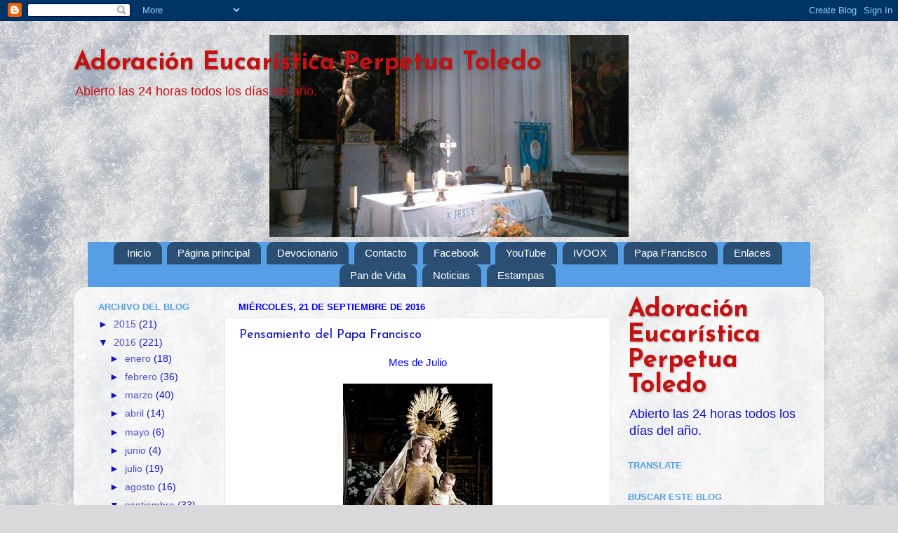

--- FILE ---
content_type: text/html; charset=UTF-8
request_url: http://adoracioneucaristicaperpetuatoledo.blogspot.com/2016/09/pensamiento-del-papa-francisco_21.html
body_size: 17930
content:
<!DOCTYPE html>
<html class='v2' dir='ltr' lang='es'>
<head>
<link href='https://www.blogger.com/static/v1/widgets/335934321-css_bundle_v2.css' rel='stylesheet' type='text/css'/>
<meta content='width=1100' name='viewport'/>
<meta content='text/html; charset=UTF-8' http-equiv='Content-Type'/>
<meta content='blogger' name='generator'/>
<link href='http://adoracioneucaristicaperpetuatoledo.blogspot.com/favicon.ico' rel='icon' type='image/x-icon'/>
<link href='http://adoracioneucaristicaperpetuatoledo.blogspot.com/2016/09/pensamiento-del-papa-francisco_21.html' rel='canonical'/>
<link rel="alternate" type="application/atom+xml" title="Adoración Eucarística Perpetua Toledo - Atom" href="http://adoracioneucaristicaperpetuatoledo.blogspot.com/feeds/posts/default" />
<link rel="alternate" type="application/rss+xml" title="Adoración Eucarística Perpetua Toledo - RSS" href="http://adoracioneucaristicaperpetuatoledo.blogspot.com/feeds/posts/default?alt=rss" />
<link rel="service.post" type="application/atom+xml" title="Adoración Eucarística Perpetua Toledo - Atom" href="https://www.blogger.com/feeds/5167916850169424626/posts/default" />

<link rel="alternate" type="application/atom+xml" title="Adoración Eucarística Perpetua Toledo - Atom" href="http://adoracioneucaristicaperpetuatoledo.blogspot.com/feeds/473484499850839354/comments/default" />
<!--Can't find substitution for tag [blog.ieCssRetrofitLinks]-->
<link href='https://blogger.googleusercontent.com/img/b/R29vZ2xl/AVvXsEhM8h5CuaGIr6UshhUmaIxdBqXIzgvCuIIUDGKSt102r1fEyuPBl2K0WHjQtdE8c8p_dgAo_HGEK-DNSGkVFTOwn35LFh5nt118RIk7e7NS2BXNr9GKrK8MSOFD-A2iuRIBCbxd4gw9Sh1g/s320/2012-VIRGEN-DEL-CARMEN-TOLEDO%25281%2529.jpg' rel='image_src'/>
<meta content='http://adoracioneucaristicaperpetuatoledo.blogspot.com/2016/09/pensamiento-del-papa-francisco_21.html' property='og:url'/>
<meta content='Pensamiento del Papa Francisco' property='og:title'/>
<meta content=' Mes de Julio                                                                                                           ' property='og:description'/>
<meta content='https://blogger.googleusercontent.com/img/b/R29vZ2xl/AVvXsEhM8h5CuaGIr6UshhUmaIxdBqXIzgvCuIIUDGKSt102r1fEyuPBl2K0WHjQtdE8c8p_dgAo_HGEK-DNSGkVFTOwn35LFh5nt118RIk7e7NS2BXNr9GKrK8MSOFD-A2iuRIBCbxd4gw9Sh1g/w1200-h630-p-k-no-nu/2012-VIRGEN-DEL-CARMEN-TOLEDO%25281%2529.jpg' property='og:image'/>
<title>Adoración Eucarística Perpetua Toledo: Pensamiento del Papa Francisco</title>
<style type='text/css'>@font-face{font-family:'Josefin Sans';font-style:normal;font-weight:400;font-display:swap;src:url(//fonts.gstatic.com/s/josefinsans/v34/Qw3aZQNVED7rKGKxtqIqX5EUAnx4Vn8siqM7.woff2)format('woff2');unicode-range:U+0102-0103,U+0110-0111,U+0128-0129,U+0168-0169,U+01A0-01A1,U+01AF-01B0,U+0300-0301,U+0303-0304,U+0308-0309,U+0323,U+0329,U+1EA0-1EF9,U+20AB;}@font-face{font-family:'Josefin Sans';font-style:normal;font-weight:400;font-display:swap;src:url(//fonts.gstatic.com/s/josefinsans/v34/Qw3aZQNVED7rKGKxtqIqX5EUA3x4Vn8siqM7.woff2)format('woff2');unicode-range:U+0100-02BA,U+02BD-02C5,U+02C7-02CC,U+02CE-02D7,U+02DD-02FF,U+0304,U+0308,U+0329,U+1D00-1DBF,U+1E00-1E9F,U+1EF2-1EFF,U+2020,U+20A0-20AB,U+20AD-20C0,U+2113,U+2C60-2C7F,U+A720-A7FF;}@font-face{font-family:'Josefin Sans';font-style:normal;font-weight:400;font-display:swap;src:url(//fonts.gstatic.com/s/josefinsans/v34/Qw3aZQNVED7rKGKxtqIqX5EUDXx4Vn8sig.woff2)format('woff2');unicode-range:U+0000-00FF,U+0131,U+0152-0153,U+02BB-02BC,U+02C6,U+02DA,U+02DC,U+0304,U+0308,U+0329,U+2000-206F,U+20AC,U+2122,U+2191,U+2193,U+2212,U+2215,U+FEFF,U+FFFD;}@font-face{font-family:'Josefin Sans';font-style:normal;font-weight:700;font-display:swap;src:url(//fonts.gstatic.com/s/josefinsans/v34/Qw3aZQNVED7rKGKxtqIqX5EUAnx4Vn8siqM7.woff2)format('woff2');unicode-range:U+0102-0103,U+0110-0111,U+0128-0129,U+0168-0169,U+01A0-01A1,U+01AF-01B0,U+0300-0301,U+0303-0304,U+0308-0309,U+0323,U+0329,U+1EA0-1EF9,U+20AB;}@font-face{font-family:'Josefin Sans';font-style:normal;font-weight:700;font-display:swap;src:url(//fonts.gstatic.com/s/josefinsans/v34/Qw3aZQNVED7rKGKxtqIqX5EUA3x4Vn8siqM7.woff2)format('woff2');unicode-range:U+0100-02BA,U+02BD-02C5,U+02C7-02CC,U+02CE-02D7,U+02DD-02FF,U+0304,U+0308,U+0329,U+1D00-1DBF,U+1E00-1E9F,U+1EF2-1EFF,U+2020,U+20A0-20AB,U+20AD-20C0,U+2113,U+2C60-2C7F,U+A720-A7FF;}@font-face{font-family:'Josefin Sans';font-style:normal;font-weight:700;font-display:swap;src:url(//fonts.gstatic.com/s/josefinsans/v34/Qw3aZQNVED7rKGKxtqIqX5EUDXx4Vn8sig.woff2)format('woff2');unicode-range:U+0000-00FF,U+0131,U+0152-0153,U+02BB-02BC,U+02C6,U+02DA,U+02DC,U+0304,U+0308,U+0329,U+2000-206F,U+20AC,U+2122,U+2191,U+2193,U+2212,U+2215,U+FEFF,U+FFFD;}</style>
<style id='page-skin-1' type='text/css'><!--
/*-----------------------------------------------
Blogger Template Style
Name:     Picture Window
Designer: Blogger
URL:      www.blogger.com
----------------------------------------------- */
/* Content
----------------------------------------------- */
body {
font: normal normal 15px 'Trebuchet MS', Trebuchet, sans-serif;
color: #1212c4;
background: #dadadc url(//themes.googleusercontent.com/image?id=1H4RPagP3NxwlkCrVuQKUYUd5snXvaKTagGtkdgXEgve0VpSn-G5s8eBYdMsiQzVSvRpe) no-repeat fixed top center /* Credit: A330Pilot (http://www.istockphoto.com/googleimages.php?id=5906800&platform=blogger) */;
}
html body .region-inner {
min-width: 0;
max-width: 100%;
width: auto;
}
.content-outer {
font-size: 90%;
}
a:link {
text-decoration:none;
color: #4e4ec4;
}
a:visited {
text-decoration:none;
color: #8282d5;
}
a:hover {
text-decoration:underline;
color: #5967ff;
}
.content-outer {
background: transparent none repeat scroll top left;
-moz-border-radius: 0;
-webkit-border-radius: 0;
-goog-ms-border-radius: 0;
border-radius: 0;
-moz-box-shadow: 0 0 0 rgba(0, 0, 0, .15);
-webkit-box-shadow: 0 0 0 rgba(0, 0, 0, .15);
-goog-ms-box-shadow: 0 0 0 rgba(0, 0, 0, .15);
box-shadow: 0 0 0 rgba(0, 0, 0, .15);
margin: 20px auto;
}
.content-inner {
padding: 0;
}
/* Header
----------------------------------------------- */
.header-outer {
background: transparent none repeat-x scroll top left;
_background-image: none;
color: #c41212;
-moz-border-radius: 0;
-webkit-border-radius: 0;
-goog-ms-border-radius: 0;
border-radius: 0;
}
.Header img, .Header #header-inner {
-moz-border-radius: 0;
-webkit-border-radius: 0;
-goog-ms-border-radius: 0;
border-radius: 0;
}
.header-inner .Header .titlewrapper,
.header-inner .Header .descriptionwrapper {
padding-left: 0;
padding-right: 0;
}
.Header h1 {
font: normal bold 36px Josefin Sans;
text-shadow: 1px 1px 3px rgba(0, 0, 0, 0.3);
}
.Header h1 a {
color: #c41212;
}
.Header .description {
font-size: 130%;
}
/* Tabs
----------------------------------------------- */
.tabs-inner {
margin: .5em 20px 0;
padding: 0;
}
.tabs-inner .section {
margin: 0;
}
.tabs-inner .widget ul {
padding: 0;
background: #569fe7 none repeat scroll bottom;
-moz-border-radius: 0;
-webkit-border-radius: 0;
-goog-ms-border-radius: 0;
border-radius: 0;
}
.tabs-inner .widget li {
border: none;
}
.tabs-inner .widget li a {
display: inline-block;
padding: .5em 1em;
margin-right: .25em;
color: #ffffff;
font: normal normal 15px 'Trebuchet MS', Trebuchet, sans-serif;
-moz-border-radius: 10px 10px 0 0;
-webkit-border-top-left-radius: 10px;
-webkit-border-top-right-radius: 10px;
-goog-ms-border-radius: 10px 10px 0 0;
border-radius: 10px 10px 0 0;
background: transparent url(https://resources.blogblog.com/blogblog/data/1kt/transparent/black50.png) repeat scroll top left;
border-right: 1px solid transparent;
}
.tabs-inner .widget li:first-child a {
padding-left: 1.25em;
-moz-border-radius-topleft: 10px;
-moz-border-radius-bottomleft: 0;
-webkit-border-top-left-radius: 10px;
-webkit-border-bottom-left-radius: 0;
-goog-ms-border-top-left-radius: 10px;
-goog-ms-border-bottom-left-radius: 0;
border-top-left-radius: 10px;
border-bottom-left-radius: 0;
}
.tabs-inner .widget li.selected a,
.tabs-inner .widget li a:hover {
position: relative;
z-index: 1;
background: transparent url(https://resources.blogblog.com/blogblog/data/1kt/transparent/white80.png) repeat scroll bottom;
color: #336699;
-moz-box-shadow: 0 0 3px rgba(0, 0, 0, .15);
-webkit-box-shadow: 0 0 3px rgba(0, 0, 0, .15);
-goog-ms-box-shadow: 0 0 3px rgba(0, 0, 0, .15);
box-shadow: 0 0 3px rgba(0, 0, 0, .15);
}
/* Headings
----------------------------------------------- */
h2 {
font: bold normal 13px Arial, Tahoma, Helvetica, FreeSans, sans-serif;
text-transform: uppercase;
color: #569fe7;
margin: .5em 0;
}
/* Main
----------------------------------------------- */
.main-outer {
background: transparent url(https://resources.blogblog.com/blogblog/data/1kt/transparent/white80.png) repeat scroll top left;
-moz-border-radius: 20px 20px 0 0;
-webkit-border-top-left-radius: 20px;
-webkit-border-top-right-radius: 20px;
-webkit-border-bottom-left-radius: 0;
-webkit-border-bottom-right-radius: 0;
-goog-ms-border-radius: 20px 20px 0 0;
border-radius: 20px 20px 0 0;
-moz-box-shadow: 0 1px 3px rgba(0, 0, 0, .15);
-webkit-box-shadow: 0 1px 3px rgba(0, 0, 0, .15);
-goog-ms-box-shadow: 0 1px 3px rgba(0, 0, 0, .15);
box-shadow: 0 1px 3px rgba(0, 0, 0, .15);
}
.main-inner {
padding: 15px 20px 20px;
}
.main-inner .column-center-inner {
padding: 0 0;
}
.main-inner .column-left-inner {
padding-left: 0;
}
.main-inner .column-right-inner {
padding-right: 0;
}
/* Posts
----------------------------------------------- */
h3.post-title {
margin: 0;
font: normal normal 18px Josefin Sans;
}
.comments h4 {
margin: 1em 0 0;
font: normal normal 18px Josefin Sans;
}
.date-header span {
color: #0000ff;
}
.post-outer {
background-color: #ffffff;
border: solid 1px #e6e6e6;
-moz-border-radius: 5px;
-webkit-border-radius: 5px;
border-radius: 5px;
-goog-ms-border-radius: 5px;
padding: 15px 20px;
margin: 0 -20px 20px;
}
.post-body {
line-height: 1.4;
font-size: 110%;
position: relative;
}
.post-header {
margin: 0 0 1.5em;
color: #569fe7;
line-height: 1.6;
}
.post-footer {
margin: .5em 0 0;
color: #569fe7;
line-height: 1.6;
}
#blog-pager {
font-size: 140%
}
#comments .comment-author {
padding-top: 1.5em;
border-top: dashed 1px #ccc;
border-top: dashed 1px rgba(128, 128, 128, .5);
background-position: 0 1.5em;
}
#comments .comment-author:first-child {
padding-top: 0;
border-top: none;
}
.avatar-image-container {
margin: .2em 0 0;
}
/* Comments
----------------------------------------------- */
.comments .comments-content .icon.blog-author {
background-repeat: no-repeat;
background-image: url([data-uri]);
}
.comments .comments-content .loadmore a {
border-top: 1px solid #5967ff;
border-bottom: 1px solid #5967ff;
}
.comments .continue {
border-top: 2px solid #5967ff;
}
/* Widgets
----------------------------------------------- */
.widget ul, .widget #ArchiveList ul.flat {
padding: 0;
list-style: none;
}
.widget ul li, .widget #ArchiveList ul.flat li {
border-top: dashed 1px #ccc;
border-top: dashed 1px rgba(128, 128, 128, .5);
}
.widget ul li:first-child, .widget #ArchiveList ul.flat li:first-child {
border-top: none;
}
.widget .post-body ul {
list-style: disc;
}
.widget .post-body ul li {
border: none;
}
/* Footer
----------------------------------------------- */
.footer-outer {
color:#0000ff;
background: transparent url(https://resources.blogblog.com/blogblog/data/1kt/transparent/black50.png) repeat scroll top left;
-moz-border-radius: 0 0 20px 20px;
-webkit-border-top-left-radius: 0;
-webkit-border-top-right-radius: 0;
-webkit-border-bottom-left-radius: 20px;
-webkit-border-bottom-right-radius: 20px;
-goog-ms-border-radius: 0 0 20px 20px;
border-radius: 0 0 20px 20px;
-moz-box-shadow: 0 1px 3px rgba(0, 0, 0, .15);
-webkit-box-shadow: 0 1px 3px rgba(0, 0, 0, .15);
-goog-ms-box-shadow: 0 1px 3px rgba(0, 0, 0, .15);
box-shadow: 0 1px 3px rgba(0, 0, 0, .15);
}
.footer-inner {
padding: 10px 20px 20px;
}
.footer-outer a {
color: #aeb5f1;
}
.footer-outer a:visited {
color: #9791f1;
}
.footer-outer a:hover {
color: #5967ff;
}
.footer-outer .widget h2 {
color: #6c6ccc;
}
/* Mobile
----------------------------------------------- */
html body.mobile {
height: auto;
}
html body.mobile {
min-height: 480px;
background-size: 100% auto;
}
.mobile .body-fauxcolumn-outer {
background: transparent none repeat scroll top left;
}
html .mobile .mobile-date-outer, html .mobile .blog-pager {
border-bottom: none;
background: transparent url(https://resources.blogblog.com/blogblog/data/1kt/transparent/white80.png) repeat scroll top left;
margin-bottom: 10px;
}
.mobile .date-outer {
background: transparent url(https://resources.blogblog.com/blogblog/data/1kt/transparent/white80.png) repeat scroll top left;
}
.mobile .header-outer, .mobile .main-outer,
.mobile .post-outer, .mobile .footer-outer {
-moz-border-radius: 0;
-webkit-border-radius: 0;
-goog-ms-border-radius: 0;
border-radius: 0;
}
.mobile .content-outer,
.mobile .main-outer,
.mobile .post-outer {
background: inherit;
border: none;
}
.mobile .content-outer {
font-size: 100%;
}
.mobile-link-button {
background-color: #4e4ec4;
}
.mobile-link-button a:link, .mobile-link-button a:visited {
color: #ffffff;
}
.mobile-index-contents {
color: #1212c4;
}
.mobile .tabs-inner .PageList .widget-content {
background: transparent url(https://resources.blogblog.com/blogblog/data/1kt/transparent/white80.png) repeat scroll bottom;
color: #336699;
}
.mobile .tabs-inner .PageList .widget-content .pagelist-arrow {
border-left: 1px solid transparent;
}
.PageList {text-align:center !important;}
.PageList li {display:inline !important; float:none !important;}
#header-inner {
background-position: center !important;
width: 100% !important;
}
#header-inner img {
margin: auto;
}
--></style>
<style id='template-skin-1' type='text/css'><!--
body {
min-width: 1070px;
}
.content-outer, .content-fauxcolumn-outer, .region-inner {
min-width: 1070px;
max-width: 1070px;
_width: 1070px;
}
.main-inner .columns {
padding-left: 200px;
padding-right: 290px;
}
.main-inner .fauxcolumn-center-outer {
left: 200px;
right: 290px;
/* IE6 does not respect left and right together */
_width: expression(this.parentNode.offsetWidth -
parseInt("200px") -
parseInt("290px") + 'px');
}
.main-inner .fauxcolumn-left-outer {
width: 200px;
}
.main-inner .fauxcolumn-right-outer {
width: 290px;
}
.main-inner .column-left-outer {
width: 200px;
right: 100%;
margin-left: -200px;
}
.main-inner .column-right-outer {
width: 290px;
margin-right: -290px;
}
#layout {
min-width: 0;
}
#layout .content-outer {
min-width: 0;
width: 800px;
}
#layout .region-inner {
min-width: 0;
width: auto;
}
body#layout div.add_widget {
padding: 8px;
}
body#layout div.add_widget a {
margin-left: 32px;
}
--></style>
<style>
    body {background-image:url(\/\/themes.googleusercontent.com\/image?id=1H4RPagP3NxwlkCrVuQKUYUd5snXvaKTagGtkdgXEgve0VpSn-G5s8eBYdMsiQzVSvRpe);}
    
@media (max-width: 200px) { body {background-image:url(\/\/themes.googleusercontent.com\/image?id=1H4RPagP3NxwlkCrVuQKUYUd5snXvaKTagGtkdgXEgve0VpSn-G5s8eBYdMsiQzVSvRpe&options=w200);}}
@media (max-width: 400px) and (min-width: 201px) { body {background-image:url(\/\/themes.googleusercontent.com\/image?id=1H4RPagP3NxwlkCrVuQKUYUd5snXvaKTagGtkdgXEgve0VpSn-G5s8eBYdMsiQzVSvRpe&options=w400);}}
@media (max-width: 800px) and (min-width: 401px) { body {background-image:url(\/\/themes.googleusercontent.com\/image?id=1H4RPagP3NxwlkCrVuQKUYUd5snXvaKTagGtkdgXEgve0VpSn-G5s8eBYdMsiQzVSvRpe&options=w800);}}
@media (max-width: 1200px) and (min-width: 801px) { body {background-image:url(\/\/themes.googleusercontent.com\/image?id=1H4RPagP3NxwlkCrVuQKUYUd5snXvaKTagGtkdgXEgve0VpSn-G5s8eBYdMsiQzVSvRpe&options=w1200);}}
/* Last tag covers anything over one higher than the previous max-size cap. */
@media (min-width: 1201px) { body {background-image:url(\/\/themes.googleusercontent.com\/image?id=1H4RPagP3NxwlkCrVuQKUYUd5snXvaKTagGtkdgXEgve0VpSn-G5s8eBYdMsiQzVSvRpe&options=w1600);}}
  </style>
<link href='https://www.blogger.com/dyn-css/authorization.css?targetBlogID=5167916850169424626&amp;zx=204389f2-feca-4037-bf50-fe32eccb00c1' media='none' onload='if(media!=&#39;all&#39;)media=&#39;all&#39;' rel='stylesheet'/><noscript><link href='https://www.blogger.com/dyn-css/authorization.css?targetBlogID=5167916850169424626&amp;zx=204389f2-feca-4037-bf50-fe32eccb00c1' rel='stylesheet'/></noscript>
<meta name='google-adsense-platform-account' content='ca-host-pub-1556223355139109'/>
<meta name='google-adsense-platform-domain' content='blogspot.com'/>

</head>
<body class='loading variant-open'>
<div class='navbar section' id='navbar' name='Barra de navegación'><div class='widget Navbar' data-version='1' id='Navbar1'><script type="text/javascript">
    function setAttributeOnload(object, attribute, val) {
      if(window.addEventListener) {
        window.addEventListener('load',
          function(){ object[attribute] = val; }, false);
      } else {
        window.attachEvent('onload', function(){ object[attribute] = val; });
      }
    }
  </script>
<div id="navbar-iframe-container"></div>
<script type="text/javascript" src="https://apis.google.com/js/platform.js"></script>
<script type="text/javascript">
      gapi.load("gapi.iframes:gapi.iframes.style.bubble", function() {
        if (gapi.iframes && gapi.iframes.getContext) {
          gapi.iframes.getContext().openChild({
              url: 'https://www.blogger.com/navbar/5167916850169424626?po\x3d473484499850839354\x26origin\x3dhttp://adoracioneucaristicaperpetuatoledo.blogspot.com',
              where: document.getElementById("navbar-iframe-container"),
              id: "navbar-iframe"
          });
        }
      });
    </script><script type="text/javascript">
(function() {
var script = document.createElement('script');
script.type = 'text/javascript';
script.src = '//pagead2.googlesyndication.com/pagead/js/google_top_exp.js';
var head = document.getElementsByTagName('head')[0];
if (head) {
head.appendChild(script);
}})();
</script>
</div></div>
<div class='body-fauxcolumns'>
<div class='fauxcolumn-outer body-fauxcolumn-outer'>
<div class='cap-top'>
<div class='cap-left'></div>
<div class='cap-right'></div>
</div>
<div class='fauxborder-left'>
<div class='fauxborder-right'></div>
<div class='fauxcolumn-inner'>
</div>
</div>
<div class='cap-bottom'>
<div class='cap-left'></div>
<div class='cap-right'></div>
</div>
</div>
</div>
<div class='content'>
<div class='content-fauxcolumns'>
<div class='fauxcolumn-outer content-fauxcolumn-outer'>
<div class='cap-top'>
<div class='cap-left'></div>
<div class='cap-right'></div>
</div>
<div class='fauxborder-left'>
<div class='fauxborder-right'></div>
<div class='fauxcolumn-inner'>
</div>
</div>
<div class='cap-bottom'>
<div class='cap-left'></div>
<div class='cap-right'></div>
</div>
</div>
</div>
<div class='content-outer'>
<div class='content-cap-top cap-top'>
<div class='cap-left'></div>
<div class='cap-right'></div>
</div>
<div class='fauxborder-left content-fauxborder-left'>
<div class='fauxborder-right content-fauxborder-right'></div>
<div class='content-inner'>
<header>
<div class='header-outer'>
<div class='header-cap-top cap-top'>
<div class='cap-left'></div>
<div class='cap-right'></div>
</div>
<div class='fauxborder-left header-fauxborder-left'>
<div class='fauxborder-right header-fauxborder-right'></div>
<div class='region-inner header-inner'>
<div class='header section' id='header' name='Cabecera'><div class='widget Header' data-version='1' id='Header1'>
<div id='header-inner' style='background-image: url("https://blogger.googleusercontent.com/img/b/R29vZ2xl/AVvXsEgqpYpcay9fdFzDGrMl665vppVP7SCGwhpwJgJNo23KIkBsG6VjYNDjHLFtV4ZJgRoThMUHKsFDbSCif2rpBj4ByR0op15_9tWubZFVbN38MgMZka0T7DVhGaICKYKWMLjCUoC-S_9I2U-4/s1600-r/1385943142228.jpg"); background-position: left; width: 512px; min-height: 288px; _height: 288px; background-repeat: no-repeat; '>
<div class='titlewrapper' style='background: transparent'>
<h1 class='title' style='background: transparent; border-width: 0px'>
<a href='http://adoracioneucaristicaperpetuatoledo.blogspot.com/'>
Adoración Eucarística Perpetua Toledo
</a>
</h1>
</div>
<div class='descriptionwrapper'>
<p class='description'><span>Abierto las 24 horas todos los días del año.
</span></p>
</div>
</div>
</div></div>
</div>
</div>
<div class='header-cap-bottom cap-bottom'>
<div class='cap-left'></div>
<div class='cap-right'></div>
</div>
</div>
</header>
<div class='tabs-outer'>
<div class='tabs-cap-top cap-top'>
<div class='cap-left'></div>
<div class='cap-right'></div>
</div>
<div class='fauxborder-left tabs-fauxborder-left'>
<div class='fauxborder-right tabs-fauxborder-right'></div>
<div class='region-inner tabs-inner'>
<div class='tabs section' id='crosscol' name='Multicolumnas'><div class='widget PageList' data-version='1' id='PageList1'>
<h2>Páginas</h2>
<div class='widget-content'>
<ul>
<li>
<a href='http://adoracioneucaristicaperpetuatoledo.blogspot.com/p/inicio_28.html'>Inicio</a>
</li>
<li>
<a href='http://adoracioneucaristicaperpetuatoledo.blogspot.com/'>Página principal</a>
</li>
<li>
<a href='http://adoracioneucaristicaperpetuatoledo.blogspot.com.es/search/label/Devocionario'>Devocionario</a>
</li>
<li>
<a href='http://adoracioneucaristicaperpetuatoledo.blogspot.com.es/search/label/Contacto'>Contacto</a>
</li>
<li>
<a href='http://adoracioneucaristicaperpetuatoledo.blogspot.com.es/search/label/Facebook'>Facebook</a>
</li>
<li>
<a href='http://adoracioneucaristicaperpetuatoledo.blogspot.com.es/search/label/YouTube'>YouTube</a>
</li>
<li>
<a href='http://adoracioneucaristicaperpetuatoledo.blogspot.com.es/search/label/IVOOX'>IVOOX</a>
</li>
<li>
<a href='http://adoracioneucaristicaperpetuatoledo.blogspot.com.es/search/label/Papa%20Francisco'>Papa Francisco</a>
</li>
<li>
<a href='http://adoracioneucaristicaperpetuatoledo.blogspot.com.es/search/label/Enlaces'>Enlaces</a>
</li>
<li>
<a href='http://adoracioneucaristicaperpetuatoledo.blogspot.com.es/search/label/Pan%20de%20Vida'>Pan de Vida </a>
</li>
<li>
<a href='http://adoracioneucaristicaperpetuatoledo.blogspot.com.es/search/label/Noticias'>Noticias</a>
</li>
<li>
<a href='http://adoracioneucaristicaperpetuatoledo.blogspot.com.es/search/label/Estampas'>Estampas</a>
</li>
</ul>
<div class='clear'></div>
</div>
</div></div>
<div class='tabs no-items section' id='crosscol-overflow' name='Cross-Column 2'></div>
</div>
</div>
<div class='tabs-cap-bottom cap-bottom'>
<div class='cap-left'></div>
<div class='cap-right'></div>
</div>
</div>
<div class='main-outer'>
<div class='main-cap-top cap-top'>
<div class='cap-left'></div>
<div class='cap-right'></div>
</div>
<div class='fauxborder-left main-fauxborder-left'>
<div class='fauxborder-right main-fauxborder-right'></div>
<div class='region-inner main-inner'>
<div class='columns fauxcolumns'>
<div class='fauxcolumn-outer fauxcolumn-center-outer'>
<div class='cap-top'>
<div class='cap-left'></div>
<div class='cap-right'></div>
</div>
<div class='fauxborder-left'>
<div class='fauxborder-right'></div>
<div class='fauxcolumn-inner'>
</div>
</div>
<div class='cap-bottom'>
<div class='cap-left'></div>
<div class='cap-right'></div>
</div>
</div>
<div class='fauxcolumn-outer fauxcolumn-left-outer'>
<div class='cap-top'>
<div class='cap-left'></div>
<div class='cap-right'></div>
</div>
<div class='fauxborder-left'>
<div class='fauxborder-right'></div>
<div class='fauxcolumn-inner'>
</div>
</div>
<div class='cap-bottom'>
<div class='cap-left'></div>
<div class='cap-right'></div>
</div>
</div>
<div class='fauxcolumn-outer fauxcolumn-right-outer'>
<div class='cap-top'>
<div class='cap-left'></div>
<div class='cap-right'></div>
</div>
<div class='fauxborder-left'>
<div class='fauxborder-right'></div>
<div class='fauxcolumn-inner'>
</div>
</div>
<div class='cap-bottom'>
<div class='cap-left'></div>
<div class='cap-right'></div>
</div>
</div>
<!-- corrects IE6 width calculation -->
<div class='columns-inner'>
<div class='column-center-outer'>
<div class='column-center-inner'>
<div class='main section' id='main' name='Principal'><div class='widget Blog' data-version='1' id='Blog1'>
<div class='blog-posts hfeed'>

          <div class="date-outer">
        
<h2 class='date-header'><span>miércoles, 21 de septiembre de 2016</span></h2>

          <div class="date-posts">
        
<div class='post-outer'>
<div class='post hentry uncustomized-post-template' itemprop='blogPost' itemscope='itemscope' itemtype='http://schema.org/BlogPosting'>
<meta content='https://blogger.googleusercontent.com/img/b/R29vZ2xl/AVvXsEhM8h5CuaGIr6UshhUmaIxdBqXIzgvCuIIUDGKSt102r1fEyuPBl2K0WHjQtdE8c8p_dgAo_HGEK-DNSGkVFTOwn35LFh5nt118RIk7e7NS2BXNr9GKrK8MSOFD-A2iuRIBCbxd4gw9Sh1g/s320/2012-VIRGEN-DEL-CARMEN-TOLEDO%25281%2529.jpg' itemprop='image_url'/>
<meta content='5167916850169424626' itemprop='blogId'/>
<meta content='473484499850839354' itemprop='postId'/>
<a name='473484499850839354'></a>
<h3 class='post-title entry-title' itemprop='name'>
Pensamiento del Papa Francisco
</h3>
<div class='post-header'>
<div class='post-header-line-1'></div>
</div>
<div class='post-body entry-content' id='post-body-473484499850839354' itemprop='description articleBody'>
<div style="text-align: center;">
<span style="color: blue;">Mes de Julio</span></div>
<div style="text-align: center;">
<span style="color: blue;"><br /></span></div>
<div class="separator" style="clear: both; text-align: center;">
<a href="https://blogger.googleusercontent.com/img/b/R29vZ2xl/AVvXsEhM8h5CuaGIr6UshhUmaIxdBqXIzgvCuIIUDGKSt102r1fEyuPBl2K0WHjQtdE8c8p_dgAo_HGEK-DNSGkVFTOwn35LFh5nt118RIk7e7NS2BXNr9GKrK8MSOFD-A2iuRIBCbxd4gw9Sh1g/s1600/2012-VIRGEN-DEL-CARMEN-TOLEDO%25281%2529.jpg" imageanchor="1" style="margin-left: 1em; margin-right: 1em;"><img border="0" height="320" src="https://blogger.googleusercontent.com/img/b/R29vZ2xl/AVvXsEhM8h5CuaGIr6UshhUmaIxdBqXIzgvCuIIUDGKSt102r1fEyuPBl2K0WHjQtdE8c8p_dgAo_HGEK-DNSGkVFTOwn35LFh5nt118RIk7e7NS2BXNr9GKrK8MSOFD-A2iuRIBCbxd4gw9Sh1g/s320/2012-VIRGEN-DEL-CARMEN-TOLEDO%25281%2529.jpg" width="213" /></a></div>
<div style="text-align: center;">
<span style="color: blue;"><br /></span></div>
<div class="separator" style="clear: both; text-align: center;">
<a href="https://blogger.googleusercontent.com/img/b/R29vZ2xl/AVvXsEiZ9aap_3JS95sDLvlrWsiUQpcKQbMMY4LqrpKVtJJmLjuzL2Oc9oC0GDORa9AZcRcG6ndX64XwhtqD_aKLkwDpV93mHHttIczNx-jcY5FmEJ5dLgYlSHrRT9r3upGTqzm6yZ7H6JaErxbC/s1600/1juljub.jpg" imageanchor="1" style="margin-left: 1em; margin-right: 1em;"><img border="0" height="226" src="https://blogger.googleusercontent.com/img/b/R29vZ2xl/AVvXsEiZ9aap_3JS95sDLvlrWsiUQpcKQbMMY4LqrpKVtJJmLjuzL2Oc9oC0GDORa9AZcRcG6ndX64XwhtqD_aKLkwDpV93mHHttIczNx-jcY5FmEJ5dLgYlSHrRT9r3upGTqzm6yZ7H6JaErxbC/s320/1juljub.jpg" width="320" /></a></div>
<br />
<div class="separator" style="clear: both; text-align: center;">
<a href="https://blogger.googleusercontent.com/img/b/R29vZ2xl/AVvXsEiRsD3GxoYodqiY-VtYhMJeyuh1L2D9SeuaXvJUQey2Xwxg72376gd0bYD1uK8gilJUpca3vs0T0hIm6QgdJMFeRXSCooIhyphenhyphenEPOB3DlGD0XMEnlhNHkxYFqJSRfoavv7JzuZHWgcI9EIWNC/s1600/2juljub.jpg" imageanchor="1" style="margin-left: 1em; margin-right: 1em;"><img border="0" height="226" src="https://blogger.googleusercontent.com/img/b/R29vZ2xl/AVvXsEiRsD3GxoYodqiY-VtYhMJeyuh1L2D9SeuaXvJUQey2Xwxg72376gd0bYD1uK8gilJUpca3vs0T0hIm6QgdJMFeRXSCooIhyphenhyphenEPOB3DlGD0XMEnlhNHkxYFqJSRfoavv7JzuZHWgcI9EIWNC/s320/2juljub.jpg" width="320" /></a></div>
<br />
<div class="separator" style="clear: both; text-align: center;">
<a href="https://blogger.googleusercontent.com/img/b/R29vZ2xl/AVvXsEg_EceUNJgiA363e4RTYok7Sh-6llLeP3-PN5N5NaLU7jJXaVz_thRCbezRrmWKE9p23PgfNbtaQohzDpSzMaMkv6ghrEY54m80b8kXphQh3TW0sABNoGAFQlnjsbKP3MrlFwO49AIaU8BX/s1600/3juljub.jpg" imageanchor="1" style="margin-left: 1em; margin-right: 1em;"><img border="0" height="226" src="https://blogger.googleusercontent.com/img/b/R29vZ2xl/AVvXsEg_EceUNJgiA363e4RTYok7Sh-6llLeP3-PN5N5NaLU7jJXaVz_thRCbezRrmWKE9p23PgfNbtaQohzDpSzMaMkv6ghrEY54m80b8kXphQh3TW0sABNoGAFQlnjsbKP3MrlFwO49AIaU8BX/s320/3juljub.jpg" width="320" /></a></div>
<br />
<div class="separator" style="clear: both; text-align: center;">
<a href="https://blogger.googleusercontent.com/img/b/R29vZ2xl/AVvXsEgKgz9y9AE9BppwP_JdLqO2lLZPe9jdq-YDpgYgYmzzidQeXlsRm9kYfjqjaR-wLADp9IFORfWVblNabSNq2FNfHEHB2D1GI7eMvzBboI-GC0rJ9Y7_Z0o7EFWj8g6grdQWg4SE5Mketbio/s1600/4juljub.jpg" imageanchor="1" style="margin-left: 1em; margin-right: 1em;"><img border="0" height="226" src="https://blogger.googleusercontent.com/img/b/R29vZ2xl/AVvXsEgKgz9y9AE9BppwP_JdLqO2lLZPe9jdq-YDpgYgYmzzidQeXlsRm9kYfjqjaR-wLADp9IFORfWVblNabSNq2FNfHEHB2D1GI7eMvzBboI-GC0rJ9Y7_Z0o7EFWj8g6grdQWg4SE5Mketbio/s320/4juljub.jpg" width="320" /></a></div>
<br />
<div class="separator" style="clear: both; text-align: center;">
<a href="https://blogger.googleusercontent.com/img/b/R29vZ2xl/AVvXsEghS1AfiPb57u7Syd1A9ceOmqmkAcxNKWMZ-4QKLoXf6VzwLdliDeHA6w5xEIIFV975BZ_7bps_fLLEKeVqa0vy7ATdhZeKpvUn7v0m1JSWU7q_JuTUjejN66J1eP7KRSJlSX1vwE6X5bHk/s1600/5juljub.jpg" imageanchor="1" style="margin-left: 1em; margin-right: 1em;"><img border="0" height="226" src="https://blogger.googleusercontent.com/img/b/R29vZ2xl/AVvXsEghS1AfiPb57u7Syd1A9ceOmqmkAcxNKWMZ-4QKLoXf6VzwLdliDeHA6w5xEIIFV975BZ_7bps_fLLEKeVqa0vy7ATdhZeKpvUn7v0m1JSWU7q_JuTUjejN66J1eP7KRSJlSX1vwE6X5bHk/s320/5juljub.jpg" width="320" /></a></div>
<br />
<div class="separator" style="clear: both; text-align: center;">
<a href="https://blogger.googleusercontent.com/img/b/R29vZ2xl/AVvXsEgOBh_l-VZiGb0TTIkrSA8YMwHMW-Q59BQ8K5Swt3Tcm5KRxbOZ9Fu-drBqpwx_7G0-84abA8iO6FGrrojsq4pvuNFZQBalnnvVSXHMMwoDsMWCUHfx7p77Jrpq7-ovITSWte5WB5tLbfpG/s1600/6juljub.jpg" imageanchor="1" style="margin-left: 1em; margin-right: 1em;"><img border="0" height="226" src="https://blogger.googleusercontent.com/img/b/R29vZ2xl/AVvXsEgOBh_l-VZiGb0TTIkrSA8YMwHMW-Q59BQ8K5Swt3Tcm5KRxbOZ9Fu-drBqpwx_7G0-84abA8iO6FGrrojsq4pvuNFZQBalnnvVSXHMMwoDsMWCUHfx7p77Jrpq7-ovITSWte5WB5tLbfpG/s320/6juljub.jpg" width="320" /></a></div>
<br />
<div class="separator" style="clear: both; text-align: center;">
<a href="https://blogger.googleusercontent.com/img/b/R29vZ2xl/AVvXsEij6OpTI1hbV8khHN1t6qRT_CU8uO7ZiBa45bhDdCy6-fgIDeDf2rmIl2YTbEmNwm7VzPd6eYLTeRRX0ZSc6I4xMDOz7PuaI-69FEjJZ5jTtGWBYKiECDO_edCv0JSYugpOzLIry_V250zP/s1600/7juljub.jpg" imageanchor="1" style="margin-left: 1em; margin-right: 1em;"><img border="0" height="226" src="https://blogger.googleusercontent.com/img/b/R29vZ2xl/AVvXsEij6OpTI1hbV8khHN1t6qRT_CU8uO7ZiBa45bhDdCy6-fgIDeDf2rmIl2YTbEmNwm7VzPd6eYLTeRRX0ZSc6I4xMDOz7PuaI-69FEjJZ5jTtGWBYKiECDO_edCv0JSYugpOzLIry_V250zP/s320/7juljub.jpg" width="320" /></a></div>
<br />
<div class="separator" style="clear: both; text-align: center;">
<a href="https://blogger.googleusercontent.com/img/b/R29vZ2xl/AVvXsEgP1J9V61BHcF_lYNePW1VjgKzY-QRDVX8z1A0zlsktfv0TMDFiV7ufXiUaWpnB1qwbNtZNBnVJH08ZpNSezOPdFz4DKruBCQgaARNXWrRmtXbuBmw8ZBhfllJZ_nyQlLJATHibR6xERCLu/s1600/8juljub.jpg" imageanchor="1" style="margin-left: 1em; margin-right: 1em;"><img border="0" height="226" src="https://blogger.googleusercontent.com/img/b/R29vZ2xl/AVvXsEgP1J9V61BHcF_lYNePW1VjgKzY-QRDVX8z1A0zlsktfv0TMDFiV7ufXiUaWpnB1qwbNtZNBnVJH08ZpNSezOPdFz4DKruBCQgaARNXWrRmtXbuBmw8ZBhfllJZ_nyQlLJATHibR6xERCLu/s320/8juljub.jpg" width="320" /></a></div>
<br />
<div class="separator" style="clear: both; text-align: center;">
<a href="https://blogger.googleusercontent.com/img/b/R29vZ2xl/AVvXsEi2vK2uRRiUc9sQYFmBc-ltXhmmQUPqH1YeNDq1lA-ARmc_dX7xBzieioIIlBTG2vBJaOSXa8FBjCZcKZNnD8RKwq-InnzIYcyU4JaFXCGmY0i-O_0rZ6fJGsbYHYyPHDZCXzbtaMwi5lsr/s1600/9juljub.jpg" imageanchor="1" style="margin-left: 1em; margin-right: 1em;"><img border="0" height="226" src="https://blogger.googleusercontent.com/img/b/R29vZ2xl/AVvXsEi2vK2uRRiUc9sQYFmBc-ltXhmmQUPqH1YeNDq1lA-ARmc_dX7xBzieioIIlBTG2vBJaOSXa8FBjCZcKZNnD8RKwq-InnzIYcyU4JaFXCGmY0i-O_0rZ6fJGsbYHYyPHDZCXzbtaMwi5lsr/s320/9juljub.jpg" width="320" /></a></div>
<br />
<div class="separator" style="clear: both; text-align: center;">
<a href="https://blogger.googleusercontent.com/img/b/R29vZ2xl/AVvXsEhlNU5b0PBxa4l7Zwi5CAj26oZzdHEb9gEvqV10EwMexG4CqTIDtADQzztmL9dCMjTnLTqKr3ZysmNIjbD4C1YzpoHp0xG-Gz8QzwvrxQudR2v-lnwxqAdkV2MEhsZgWRodL5i3bshsGbTG/s1600/10juljub.jpg" imageanchor="1" style="margin-left: 1em; margin-right: 1em;"><img border="0" height="226" src="https://blogger.googleusercontent.com/img/b/R29vZ2xl/AVvXsEhlNU5b0PBxa4l7Zwi5CAj26oZzdHEb9gEvqV10EwMexG4CqTIDtADQzztmL9dCMjTnLTqKr3ZysmNIjbD4C1YzpoHp0xG-Gz8QzwvrxQudR2v-lnwxqAdkV2MEhsZgWRodL5i3bshsGbTG/s320/10juljub.jpg" width="320" /></a></div>
<br />
<div class="separator" style="clear: both; text-align: center;">
<a href="https://blogger.googleusercontent.com/img/b/R29vZ2xl/AVvXsEiNruoH7i4BqrXfHVzD5Mb5CUzr-Ol7ss1p3FfBgSmaXg3qf_yuLI1rVS92z2qiVx4pkK4dQUUveq5I4R44Bp0C1lS89XYNQrx7TPRjgxV_f4X7TgipqYqrrZEoYI7CKXvJloyPbAzp84nZ/s1600/11juljub.jpg" imageanchor="1" style="margin-left: 1em; margin-right: 1em;"><img border="0" height="226" src="https://blogger.googleusercontent.com/img/b/R29vZ2xl/AVvXsEiNruoH7i4BqrXfHVzD5Mb5CUzr-Ol7ss1p3FfBgSmaXg3qf_yuLI1rVS92z2qiVx4pkK4dQUUveq5I4R44Bp0C1lS89XYNQrx7TPRjgxV_f4X7TgipqYqrrZEoYI7CKXvJloyPbAzp84nZ/s320/11juljub.jpg" width="320" /></a></div>
<br />
<div class="separator" style="clear: both; text-align: center;">
<a href="https://blogger.googleusercontent.com/img/b/R29vZ2xl/AVvXsEhlpq4-znodNA7rYOJ2Yx5JTT1OCOsrJNQqH2O7qbkhLcFcK-1k_a-7H-OoyAADucY0TKu8ZD-aq2fqA4mEnxr2TDxVtlRxFQcU2GJCaw_Jbde7zq4VX-fV34R8NKx1Eccf69BjIuh0iKne/s1600/12juljub.jpg" imageanchor="1" style="margin-left: 1em; margin-right: 1em;"><img border="0" height="226" src="https://blogger.googleusercontent.com/img/b/R29vZ2xl/AVvXsEhlpq4-znodNA7rYOJ2Yx5JTT1OCOsrJNQqH2O7qbkhLcFcK-1k_a-7H-OoyAADucY0TKu8ZD-aq2fqA4mEnxr2TDxVtlRxFQcU2GJCaw_Jbde7zq4VX-fV34R8NKx1Eccf69BjIuh0iKne/s320/12juljub.jpg" width="320" /></a></div>
<br />
<div class="separator" style="clear: both; text-align: center;">
<a href="https://blogger.googleusercontent.com/img/b/R29vZ2xl/AVvXsEiyKL0R6A8i_-0WGbD0qUBnsi012JryHubhPu6y5mlaMolt8a_j0jLZQP2-DRWfT0xtmRIT_K2U0aUMVJON1dh0rjCM7eWknCPi6rsNdR0U5EVK_12BaWoAjbmBQ3c40L8DuVCk3S58_cPw/s1600/13juljub.jpg" imageanchor="1" style="margin-left: 1em; margin-right: 1em;"><img border="0" height="226" src="https://blogger.googleusercontent.com/img/b/R29vZ2xl/AVvXsEiyKL0R6A8i_-0WGbD0qUBnsi012JryHubhPu6y5mlaMolt8a_j0jLZQP2-DRWfT0xtmRIT_K2U0aUMVJON1dh0rjCM7eWknCPi6rsNdR0U5EVK_12BaWoAjbmBQ3c40L8DuVCk3S58_cPw/s320/13juljub.jpg" width="320" /></a></div>
<br />
<div class="separator" style="clear: both; text-align: center;">
<a href="https://blogger.googleusercontent.com/img/b/R29vZ2xl/AVvXsEicDJGePICnB-41_K0ro-TE8MNsRaBv89osTf-MzpdGy-ezJZJ1RvgKo3pcB0NHvlcNEm-BqLqe7xSAzHy3Wgggc05RgpFcXOVRiOJoMM-QQGdnqg1C2fnlChNgXyTJBtab-1pqSYm8rZvI/s1600/14juljub.jpg" imageanchor="1" style="margin-left: 1em; margin-right: 1em;"><img border="0" height="226" src="https://blogger.googleusercontent.com/img/b/R29vZ2xl/AVvXsEicDJGePICnB-41_K0ro-TE8MNsRaBv89osTf-MzpdGy-ezJZJ1RvgKo3pcB0NHvlcNEm-BqLqe7xSAzHy3Wgggc05RgpFcXOVRiOJoMM-QQGdnqg1C2fnlChNgXyTJBtab-1pqSYm8rZvI/s320/14juljub.jpg" width="320" /></a></div>
<br />
<div class="separator" style="clear: both; text-align: center;">
<a href="https://blogger.googleusercontent.com/img/b/R29vZ2xl/AVvXsEiBvLJQSRjrAv1FD0NKO6ygm2fE3aIVXp1SMX66ZtRNv57R9R-G92ibLHw95WqyI_oHx82sch8PzSwb8MobRrW-j0l4esX8U_wssQnhIBs_FKuPsThw3EY9J7mWyPrZhyphenhyphenCIBuK_iqAJGxBv/s1600/15juljub.jpg" imageanchor="1" style="margin-left: 1em; margin-right: 1em;"><img border="0" height="226" src="https://blogger.googleusercontent.com/img/b/R29vZ2xl/AVvXsEiBvLJQSRjrAv1FD0NKO6ygm2fE3aIVXp1SMX66ZtRNv57R9R-G92ibLHw95WqyI_oHx82sch8PzSwb8MobRrW-j0l4esX8U_wssQnhIBs_FKuPsThw3EY9J7mWyPrZhyphenhyphenCIBuK_iqAJGxBv/s320/15juljub.jpg" width="320" /></a></div>
<br />
<div class="separator" style="clear: both; text-align: center;">
<a href="https://blogger.googleusercontent.com/img/b/R29vZ2xl/AVvXsEi0-QzVx6M-tgkC-0E58KOVvNbNe20EEfZ_Zwq9rlsHhLM96OF42AxBxrpe84Up76KzIKE7tpo_YUs2wboN65OTxIsn73IIgdYTZSz_ZLtKdbxHGO1CBD-aclN5HOd08Ue90SPAtHzk-ZKN/s1600/16juljub.jpg" imageanchor="1" style="margin-left: 1em; margin-right: 1em;"><img border="0" height="226" src="https://blogger.googleusercontent.com/img/b/R29vZ2xl/AVvXsEi0-QzVx6M-tgkC-0E58KOVvNbNe20EEfZ_Zwq9rlsHhLM96OF42AxBxrpe84Up76KzIKE7tpo_YUs2wboN65OTxIsn73IIgdYTZSz_ZLtKdbxHGO1CBD-aclN5HOd08Ue90SPAtHzk-ZKN/s320/16juljub.jpg" width="320" /></a></div>
<br />
<div class="separator" style="clear: both; text-align: center;">
<a href="https://blogger.googleusercontent.com/img/b/R29vZ2xl/AVvXsEi8jGVzCeCPVSzlv3Xuv6sVGymtm4OzilFt_yONX9SYv6klSacihwprgGhFol2aUOjbfnTICGwFf-nRSeDVXkWuh-plCueVtcEqFsctTz6WLHVec_FUv2S_rBeHqCOzDgE_seDeemzPPSAb/s1600/17juljub.jpg" imageanchor="1" style="margin-left: 1em; margin-right: 1em;"><img border="0" height="226" src="https://blogger.googleusercontent.com/img/b/R29vZ2xl/AVvXsEi8jGVzCeCPVSzlv3Xuv6sVGymtm4OzilFt_yONX9SYv6klSacihwprgGhFol2aUOjbfnTICGwFf-nRSeDVXkWuh-plCueVtcEqFsctTz6WLHVec_FUv2S_rBeHqCOzDgE_seDeemzPPSAb/s320/17juljub.jpg" width="320" /></a></div>
<br />
<div class="separator" style="clear: both; text-align: center;">
<a href="https://blogger.googleusercontent.com/img/b/R29vZ2xl/AVvXsEiMsiY_lJ42vlpQbPFBWHGm2eCcTZWKxFI7BXyGPFftJ7SYf-qOsjSZb3dh9QDieNJLJ1nWO3UM44_ufc_fBZ2i0kwRHOiagr4HdcfgX75kvSC0zckPZpjqGuNUshJ_rm-cAYxtdwJXlQp9/s1600/18juljub.jpg" imageanchor="1" style="margin-left: 1em; margin-right: 1em;"><img border="0" height="226" src="https://blogger.googleusercontent.com/img/b/R29vZ2xl/AVvXsEiMsiY_lJ42vlpQbPFBWHGm2eCcTZWKxFI7BXyGPFftJ7SYf-qOsjSZb3dh9QDieNJLJ1nWO3UM44_ufc_fBZ2i0kwRHOiagr4HdcfgX75kvSC0zckPZpjqGuNUshJ_rm-cAYxtdwJXlQp9/s320/18juljub.jpg" width="320" /></a></div>
<br />
<div class="separator" style="clear: both; text-align: center;">
<a href="https://blogger.googleusercontent.com/img/b/R29vZ2xl/AVvXsEgNlsOngmTomEI67Glu8F4h4iFxJWr7z6S8dRTUXLQ1-bIgaOfn_D9pNwBcRV174ip5WBXP2J3dKktlzditCAUwKX9kMysLrGE9G3-7uV0dfBqLKh5JbfhPScLKqaojMFYBu0gjtYavIEG-/s1600/19juljub.jpg" imageanchor="1" style="margin-left: 1em; margin-right: 1em;"><img border="0" height="226" src="https://blogger.googleusercontent.com/img/b/R29vZ2xl/AVvXsEgNlsOngmTomEI67Glu8F4h4iFxJWr7z6S8dRTUXLQ1-bIgaOfn_D9pNwBcRV174ip5WBXP2J3dKktlzditCAUwKX9kMysLrGE9G3-7uV0dfBqLKh5JbfhPScLKqaojMFYBu0gjtYavIEG-/s320/19juljub.jpg" width="320" /></a></div>
<br />
<div class="separator" style="clear: both; text-align: center;">
<a href="https://blogger.googleusercontent.com/img/b/R29vZ2xl/AVvXsEjysgWBSf06L9u9DCv0CbxjPryn_TvRUaf0TE8UPEPqgJ5hplIdpAYizWJpjpLb8eOl8IN52sEZmnuHH9wNcQNLUcDmSl3U-qWENYFDCpv6KFWDhGq2pBga-OuenKK74h44OmqL7I0-TrLa/s1600/20juljub.jpg" imageanchor="1" style="margin-left: 1em; margin-right: 1em;"><img border="0" height="226" src="https://blogger.googleusercontent.com/img/b/R29vZ2xl/AVvXsEjysgWBSf06L9u9DCv0CbxjPryn_TvRUaf0TE8UPEPqgJ5hplIdpAYizWJpjpLb8eOl8IN52sEZmnuHH9wNcQNLUcDmSl3U-qWENYFDCpv6KFWDhGq2pBga-OuenKK74h44OmqL7I0-TrLa/s320/20juljub.jpg" width="320" /></a></div>
<br />
<div class="separator" style="clear: both; text-align: center;">
<a href="https://blogger.googleusercontent.com/img/b/R29vZ2xl/AVvXsEhvXY0LiOYg4S8qrgjTPv9Pp7rTySPHAIF98bzm5oNQNJtlnc1DmJNZr0iZ5VtRR0HnPXIZ8XpdXleMyPrlPnOkU9YuFuPfF4jbsO2C_rkdAl4Y4W3VAlJUS8Z-c1NFkIRAq2vm4ickwBi2/s1600/21juljub.jpg" imageanchor="1" style="margin-left: 1em; margin-right: 1em;"><img border="0" height="226" src="https://blogger.googleusercontent.com/img/b/R29vZ2xl/AVvXsEhvXY0LiOYg4S8qrgjTPv9Pp7rTySPHAIF98bzm5oNQNJtlnc1DmJNZr0iZ5VtRR0HnPXIZ8XpdXleMyPrlPnOkU9YuFuPfF4jbsO2C_rkdAl4Y4W3VAlJUS8Z-c1NFkIRAq2vm4ickwBi2/s320/21juljub.jpg" width="320" /></a></div>
<br />
<div class="separator" style="clear: both; text-align: center;">
<a href="https://blogger.googleusercontent.com/img/b/R29vZ2xl/AVvXsEiBofgcOYAgQUY62ChE1tU9g45ziS1HTCWKuBfSD6MXaIfB9Ax-hU2jT0s09BtBq2qBxK97KkiHlhkq3HGu7qKxxk70rYNXKQmU9Al2K-oN79j59qpwAcRh7kO_ILxIk8VA0SvZKQwzwIpp/s1600/22juljub.jpg" imageanchor="1" style="margin-left: 1em; margin-right: 1em;"><img border="0" height="226" src="https://blogger.googleusercontent.com/img/b/R29vZ2xl/AVvXsEiBofgcOYAgQUY62ChE1tU9g45ziS1HTCWKuBfSD6MXaIfB9Ax-hU2jT0s09BtBq2qBxK97KkiHlhkq3HGu7qKxxk70rYNXKQmU9Al2K-oN79j59qpwAcRh7kO_ILxIk8VA0SvZKQwzwIpp/s320/22juljub.jpg" width="320" /></a></div>
<br />
<div class="separator" style="clear: both; text-align: center;">
<a href="https://blogger.googleusercontent.com/img/b/R29vZ2xl/AVvXsEhTA42ubHVymUzUKDXK5nvFMcTzepVIz0Yj1vqdP2PgDQLdZIjSog4vi-YU14rLoOaVCcogCDG7PEdBCgrLfOzVk-LaN1sLVVC3Ga_XWqnNM6C9IVG_YbwyTa_UiqbWMcHQqu3gBGndZGHH/s1600/23juljub.jpg" imageanchor="1" style="margin-left: 1em; margin-right: 1em;"><img border="0" height="226" src="https://blogger.googleusercontent.com/img/b/R29vZ2xl/AVvXsEhTA42ubHVymUzUKDXK5nvFMcTzepVIz0Yj1vqdP2PgDQLdZIjSog4vi-YU14rLoOaVCcogCDG7PEdBCgrLfOzVk-LaN1sLVVC3Ga_XWqnNM6C9IVG_YbwyTa_UiqbWMcHQqu3gBGndZGHH/s320/23juljub.jpg" width="320" /></a></div>
<br />
<div class="separator" style="clear: both; text-align: center;">
<a href="https://blogger.googleusercontent.com/img/b/R29vZ2xl/AVvXsEi7aie3apKgsyurajqMSQX4cQpFd_6arLwYC77UbPA6E-pxSdI7MJuP6pSE39mXqIdAZxBkwkv0-ZX4JmfEVoSsnyT_MqiB__qo5gDzmvsTyRTnjsyI-p9vj_bVCA8FxWSjXV3hbkghHcY_/s1600/24juljub.jpg" imageanchor="1" style="margin-left: 1em; margin-right: 1em;"><img border="0" height="226" src="https://blogger.googleusercontent.com/img/b/R29vZ2xl/AVvXsEi7aie3apKgsyurajqMSQX4cQpFd_6arLwYC77UbPA6E-pxSdI7MJuP6pSE39mXqIdAZxBkwkv0-ZX4JmfEVoSsnyT_MqiB__qo5gDzmvsTyRTnjsyI-p9vj_bVCA8FxWSjXV3hbkghHcY_/s320/24juljub.jpg" width="320" /></a></div>
<br />
<div class="separator" style="clear: both; text-align: center;">
<a href="https://blogger.googleusercontent.com/img/b/R29vZ2xl/AVvXsEiZcI0YZkSAks6S8r8PpU1pgsjCaZRdqN57YUgI3wroa6EQDYadJ28_XtOFGahKssMvGM21oz07Kcf5FV2_bbnGCFvl4piXSch46S_BUF2mmij0hIn-EYuqDStM1Ffe3pZ4zEiKz-5RrE9x/s1600/25juljub.jpg" imageanchor="1" style="margin-left: 1em; margin-right: 1em;"><img border="0" height="226" src="https://blogger.googleusercontent.com/img/b/R29vZ2xl/AVvXsEiZcI0YZkSAks6S8r8PpU1pgsjCaZRdqN57YUgI3wroa6EQDYadJ28_XtOFGahKssMvGM21oz07Kcf5FV2_bbnGCFvl4piXSch46S_BUF2mmij0hIn-EYuqDStM1Ffe3pZ4zEiKz-5RrE9x/s320/25juljub.jpg" width="320" /></a></div>
<br />
<div class="separator" style="clear: both; text-align: center;">
<a href="https://blogger.googleusercontent.com/img/b/R29vZ2xl/AVvXsEhKJBE9SvCubJIkf3I84ihxqExBrVpVtpdMdAjIxwtPMbWVSKzLOzxVDSWxOZeyVfpVTDxPe8mWIVCGH3pDD05T7OqAavlKnAySZo7EuTkJ0pqAXuPdOy_w280ekG3Rc5pKD3x0j91FTsxg/s1600/26juljub.jpg" imageanchor="1" style="margin-left: 1em; margin-right: 1em;"><img border="0" height="226" src="https://blogger.googleusercontent.com/img/b/R29vZ2xl/AVvXsEhKJBE9SvCubJIkf3I84ihxqExBrVpVtpdMdAjIxwtPMbWVSKzLOzxVDSWxOZeyVfpVTDxPe8mWIVCGH3pDD05T7OqAavlKnAySZo7EuTkJ0pqAXuPdOy_w280ekG3Rc5pKD3x0j91FTsxg/s320/26juljub.jpg" width="320" /></a></div>
<br />
<div class="separator" style="clear: both; text-align: center;">
<a href="https://blogger.googleusercontent.com/img/b/R29vZ2xl/AVvXsEhbr50-_4YFQfjyjUvYugqACeUqMcA1U10DNpIkBp4M2ryHlb4dmJ3cSekYqRkb33QjaPB03ouuWev-MgFpLH0PF-5Jo0egcgg5m9Hg3bzmJaVuLwfp5qxeG3sUe0pwdTdQG6NKvGobZsdt/s1600/27juljub.jpg" imageanchor="1" style="margin-left: 1em; margin-right: 1em;"><img border="0" height="226" src="https://blogger.googleusercontent.com/img/b/R29vZ2xl/AVvXsEhbr50-_4YFQfjyjUvYugqACeUqMcA1U10DNpIkBp4M2ryHlb4dmJ3cSekYqRkb33QjaPB03ouuWev-MgFpLH0PF-5Jo0egcgg5m9Hg3bzmJaVuLwfp5qxeG3sUe0pwdTdQG6NKvGobZsdt/s320/27juljub.jpg" width="320" /></a></div>
<br />
<div class="separator" style="clear: both; text-align: center;">
<a href="https://blogger.googleusercontent.com/img/b/R29vZ2xl/AVvXsEgb1kSE-Yk3osNAere6F8gIe2Yw8Bx-JdonspLvbpsmq-FSrB0luKoA2d0tY7Rh6BmawFJ-N39GmDY-m8Tc-aUho060odLFwGpIGlnO8jNZ-6-anrp0WcIPmVAUUyDpGpL4_sJqZzau_o18/s1600/28juljub.jpg" imageanchor="1" style="margin-left: 1em; margin-right: 1em;"><img border="0" height="226" src="https://blogger.googleusercontent.com/img/b/R29vZ2xl/AVvXsEgb1kSE-Yk3osNAere6F8gIe2Yw8Bx-JdonspLvbpsmq-FSrB0luKoA2d0tY7Rh6BmawFJ-N39GmDY-m8Tc-aUho060odLFwGpIGlnO8jNZ-6-anrp0WcIPmVAUUyDpGpL4_sJqZzau_o18/s320/28juljub.jpg" width="320" /></a></div>
<br />
<div class="separator" style="clear: both; text-align: center;">
<a href="https://blogger.googleusercontent.com/img/b/R29vZ2xl/AVvXsEiYKKSKJwLPscbHYoKKyePI4AC4lGbwYSFTQYI6uK1XyWxwZwVofmzgLSLAq8c91B3aMmhaTQbtH2B4opk-POGa4VOsI9EUfnWcRTqiYn_VF9LnIxpPmD6WP4oRlbcAIrmNSEff5rlyMaXM/s1600/29juljub.jpg" imageanchor="1" style="margin-left: 1em; margin-right: 1em;"><img border="0" height="226" src="https://blogger.googleusercontent.com/img/b/R29vZ2xl/AVvXsEiYKKSKJwLPscbHYoKKyePI4AC4lGbwYSFTQYI6uK1XyWxwZwVofmzgLSLAq8c91B3aMmhaTQbtH2B4opk-POGa4VOsI9EUfnWcRTqiYn_VF9LnIxpPmD6WP4oRlbcAIrmNSEff5rlyMaXM/s320/29juljub.jpg" width="320" /></a></div>
<br />
<div class="separator" style="clear: both; text-align: center;">
<a href="https://blogger.googleusercontent.com/img/b/R29vZ2xl/AVvXsEg-t5XBJm7-I4SIq9558eHU1zWC5DfSBkSSqbwP0YqQrkG10HqzKYnAmvQw8f2jVnM_lr-9r9nZZUYj-vO4gTxzYQMkRsqq2gj4lOnk4CbT9aupLRNGrFm_qH2y9ikiQ4Zc7XY6Nhyphenhyphen6MT5U/s1600/30juljub.jpg" imageanchor="1" style="margin-left: 1em; margin-right: 1em;"><img border="0" height="226" src="https://blogger.googleusercontent.com/img/b/R29vZ2xl/AVvXsEg-t5XBJm7-I4SIq9558eHU1zWC5DfSBkSSqbwP0YqQrkG10HqzKYnAmvQw8f2jVnM_lr-9r9nZZUYj-vO4gTxzYQMkRsqq2gj4lOnk4CbT9aupLRNGrFm_qH2y9ikiQ4Zc7XY6Nhyphenhyphen6MT5U/s320/30juljub.jpg" width="320" /></a></div>
<br />
<div class="separator" style="clear: both; text-align: center;">
</div>
<br />
<div class="separator" style="clear: both; text-align: center;">
<a href="https://blogger.googleusercontent.com/img/b/R29vZ2xl/AVvXsEj05qUkvtO5ywOwOm6vqGPc7C_YnEGiljHgnuNqFQkyTtjIEOqJStgn5niHOn2YzvJ2vLHTUS_pNfl4hrgH2Ndv-NsosWQhrFfaIwTzWCqx05GIZCIg4tq3Biq84zBf0uh_IQtTZfatmk73/s1600/31juljub.jpg" imageanchor="1" style="margin-left: 1em; margin-right: 1em;"><img border="0" height="226" src="https://blogger.googleusercontent.com/img/b/R29vZ2xl/AVvXsEj05qUkvtO5ywOwOm6vqGPc7C_YnEGiljHgnuNqFQkyTtjIEOqJStgn5niHOn2YzvJ2vLHTUS_pNfl4hrgH2Ndv-NsosWQhrFfaIwTzWCqx05GIZCIg4tq3Biq84zBf0uh_IQtTZfatmk73/s320/31juljub.jpg" width="320" /></a></div>
<div style="text-align: center;">
<div class="separator" style="clear: both; text-align: center;">
<a href="https://blogger.googleusercontent.com/img/b/R29vZ2xl/AVvXsEiRpTJKASMm0FWjjA0QRs0_seM8CS6_ZkK50trwqpy9UJcYa9DTmsY9JcbZucrkiZY0ywHoxZ7_rENSb8Z1O3Pj0cB7z2qsc6TVHkgZ9KVScd813JpBN-t13gDWDrQPIvCGl0FvYP_tmQXh/s1600/santiago-apostol-catedral-moyobamba.jpg" imageanchor="1" style="margin-left: 1em; margin-right: 1em;"><img border="0" height="320" src="https://blogger.googleusercontent.com/img/b/R29vZ2xl/AVvXsEiRpTJKASMm0FWjjA0QRs0_seM8CS6_ZkK50trwqpy9UJcYa9DTmsY9JcbZucrkiZY0ywHoxZ7_rENSb8Z1O3Pj0cB7z2qsc6TVHkgZ9KVScd813JpBN-t13gDWDrQPIvCGl0FvYP_tmQXh/s320/santiago-apostol-catedral-moyobamba.jpg" width="193" /></a></div>
<span style="color: blue;"><br /></span></div>
<div style='clear: both;'></div>
</div>
<div class='post-footer'>
<div class='post-footer-line post-footer-line-1'>
<span class='post-author vcard'>
Publicado por
<span class='fn' itemprop='author' itemscope='itemscope' itemtype='http://schema.org/Person'>
<meta content='https://www.blogger.com/profile/12728584412540302360' itemprop='url'/>
<a class='g-profile' href='https://www.blogger.com/profile/12728584412540302360' rel='author' title='author profile'>
<span itemprop='name'>Adoración Eucarística Perpetua Toledo</span>
</a>
</span>
</span>
<span class='post-timestamp'>
en
<meta content='http://adoracioneucaristicaperpetuatoledo.blogspot.com/2016/09/pensamiento-del-papa-francisco_21.html' itemprop='url'/>
<a class='timestamp-link' href='http://adoracioneucaristicaperpetuatoledo.blogspot.com/2016/09/pensamiento-del-papa-francisco_21.html' rel='bookmark' title='permanent link'><abbr class='published' itemprop='datePublished' title='2016-09-21T20:09:00+02:00'>20:09:00</abbr></a>
</span>
<span class='post-comment-link'>
</span>
<span class='post-icons'>
<span class='item-control blog-admin pid-5921442'>
<a href='https://www.blogger.com/post-edit.g?blogID=5167916850169424626&postID=473484499850839354&from=pencil' title='Editar entrada'>
<img alt='' class='icon-action' height='18' src='https://resources.blogblog.com/img/icon18_edit_allbkg.gif' width='18'/>
</a>
</span>
</span>
<div class='post-share-buttons goog-inline-block'>
<a class='goog-inline-block share-button sb-email' href='https://www.blogger.com/share-post.g?blogID=5167916850169424626&postID=473484499850839354&target=email' target='_blank' title='Enviar por correo electrónico'><span class='share-button-link-text'>Enviar por correo electrónico</span></a><a class='goog-inline-block share-button sb-blog' href='https://www.blogger.com/share-post.g?blogID=5167916850169424626&postID=473484499850839354&target=blog' onclick='window.open(this.href, "_blank", "height=270,width=475"); return false;' target='_blank' title='Escribe un blog'><span class='share-button-link-text'>Escribe un blog</span></a><a class='goog-inline-block share-button sb-twitter' href='https://www.blogger.com/share-post.g?blogID=5167916850169424626&postID=473484499850839354&target=twitter' target='_blank' title='Compartir en X'><span class='share-button-link-text'>Compartir en X</span></a><a class='goog-inline-block share-button sb-facebook' href='https://www.blogger.com/share-post.g?blogID=5167916850169424626&postID=473484499850839354&target=facebook' onclick='window.open(this.href, "_blank", "height=430,width=640"); return false;' target='_blank' title='Compartir con Facebook'><span class='share-button-link-text'>Compartir con Facebook</span></a><a class='goog-inline-block share-button sb-pinterest' href='https://www.blogger.com/share-post.g?blogID=5167916850169424626&postID=473484499850839354&target=pinterest' target='_blank' title='Compartir en Pinterest'><span class='share-button-link-text'>Compartir en Pinterest</span></a>
</div>
</div>
<div class='post-footer-line post-footer-line-2'>
<span class='post-labels'>
Etiquetas:
<a href='http://adoracioneucaristicaperpetuatoledo.blogspot.com/search/label/Jubileo' rel='tag'>Jubileo</a>,
<a href='http://adoracioneucaristicaperpetuatoledo.blogspot.com/search/label/Misericordia' rel='tag'>Misericordia</a>,
<a href='http://adoracioneucaristicaperpetuatoledo.blogspot.com/search/label/Noticias' rel='tag'>Noticias</a>,
<a href='http://adoracioneucaristicaperpetuatoledo.blogspot.com/search/label/Papa%20Francisco' rel='tag'>Papa Francisco</a>
</span>
</div>
<div class='post-footer-line post-footer-line-3'>
<span class='post-location'>
</span>
</div>
</div>
</div>
<div class='comments' id='comments'>
<a name='comments'></a>
</div>
</div>

        </div></div>
      
</div>
<div class='blog-pager' id='blog-pager'>
<span id='blog-pager-newer-link'>
<a class='blog-pager-newer-link' href='http://adoracioneucaristicaperpetuatoledo.blogspot.com/2016/09/pensamiento-del-papa-francisco_79.html' id='Blog1_blog-pager-newer-link' title='Entrada más reciente'>Entrada más reciente</a>
</span>
<span id='blog-pager-older-link'>
<a class='blog-pager-older-link' href='http://adoracioneucaristicaperpetuatoledo.blogspot.com/2016/08/estoy-la-puerta.html' id='Blog1_blog-pager-older-link' title='Entrada antigua'>Entrada antigua</a>
</span>
<a class='home-link' href='http://adoracioneucaristicaperpetuatoledo.blogspot.com/'>Inicio</a>
</div>
<div class='clear'></div>
<div class='post-feeds'>
</div>
</div></div>
</div>
</div>
<div class='column-left-outer'>
<div class='column-left-inner'>
<aside>
<div class='sidebar section' id='sidebar-left-1'><div class='widget BlogArchive' data-version='1' id='BlogArchive1'>
<h2>Archivo del blog</h2>
<div class='widget-content'>
<div id='ArchiveList'>
<div id='BlogArchive1_ArchiveList'>
<ul class='hierarchy'>
<li class='archivedate collapsed'>
<a class='toggle' href='javascript:void(0)'>
<span class='zippy'>

        &#9658;&#160;
      
</span>
</a>
<a class='post-count-link' href='http://adoracioneucaristicaperpetuatoledo.blogspot.com/2015/'>
2015
</a>
<span class='post-count' dir='ltr'>(21)</span>
<ul class='hierarchy'>
<li class='archivedate collapsed'>
<a class='toggle' href='javascript:void(0)'>
<span class='zippy'>

        &#9658;&#160;
      
</span>
</a>
<a class='post-count-link' href='http://adoracioneucaristicaperpetuatoledo.blogspot.com/2015/11/'>
noviembre
</a>
<span class='post-count' dir='ltr'>(18)</span>
</li>
</ul>
<ul class='hierarchy'>
<li class='archivedate collapsed'>
<a class='toggle' href='javascript:void(0)'>
<span class='zippy'>

        &#9658;&#160;
      
</span>
</a>
<a class='post-count-link' href='http://adoracioneucaristicaperpetuatoledo.blogspot.com/2015/12/'>
diciembre
</a>
<span class='post-count' dir='ltr'>(3)</span>
</li>
</ul>
</li>
</ul>
<ul class='hierarchy'>
<li class='archivedate expanded'>
<a class='toggle' href='javascript:void(0)'>
<span class='zippy toggle-open'>

        &#9660;&#160;
      
</span>
</a>
<a class='post-count-link' href='http://adoracioneucaristicaperpetuatoledo.blogspot.com/2016/'>
2016
</a>
<span class='post-count' dir='ltr'>(221)</span>
<ul class='hierarchy'>
<li class='archivedate collapsed'>
<a class='toggle' href='javascript:void(0)'>
<span class='zippy'>

        &#9658;&#160;
      
</span>
</a>
<a class='post-count-link' href='http://adoracioneucaristicaperpetuatoledo.blogspot.com/2016/01/'>
enero
</a>
<span class='post-count' dir='ltr'>(18)</span>
</li>
</ul>
<ul class='hierarchy'>
<li class='archivedate collapsed'>
<a class='toggle' href='javascript:void(0)'>
<span class='zippy'>

        &#9658;&#160;
      
</span>
</a>
<a class='post-count-link' href='http://adoracioneucaristicaperpetuatoledo.blogspot.com/2016/02/'>
febrero
</a>
<span class='post-count' dir='ltr'>(36)</span>
</li>
</ul>
<ul class='hierarchy'>
<li class='archivedate collapsed'>
<a class='toggle' href='javascript:void(0)'>
<span class='zippy'>

        &#9658;&#160;
      
</span>
</a>
<a class='post-count-link' href='http://adoracioneucaristicaperpetuatoledo.blogspot.com/2016/03/'>
marzo
</a>
<span class='post-count' dir='ltr'>(40)</span>
</li>
</ul>
<ul class='hierarchy'>
<li class='archivedate collapsed'>
<a class='toggle' href='javascript:void(0)'>
<span class='zippy'>

        &#9658;&#160;
      
</span>
</a>
<a class='post-count-link' href='http://adoracioneucaristicaperpetuatoledo.blogspot.com/2016/04/'>
abril
</a>
<span class='post-count' dir='ltr'>(14)</span>
</li>
</ul>
<ul class='hierarchy'>
<li class='archivedate collapsed'>
<a class='toggle' href='javascript:void(0)'>
<span class='zippy'>

        &#9658;&#160;
      
</span>
</a>
<a class='post-count-link' href='http://adoracioneucaristicaperpetuatoledo.blogspot.com/2016/05/'>
mayo
</a>
<span class='post-count' dir='ltr'>(6)</span>
</li>
</ul>
<ul class='hierarchy'>
<li class='archivedate collapsed'>
<a class='toggle' href='javascript:void(0)'>
<span class='zippy'>

        &#9658;&#160;
      
</span>
</a>
<a class='post-count-link' href='http://adoracioneucaristicaperpetuatoledo.blogspot.com/2016/06/'>
junio
</a>
<span class='post-count' dir='ltr'>(4)</span>
</li>
</ul>
<ul class='hierarchy'>
<li class='archivedate collapsed'>
<a class='toggle' href='javascript:void(0)'>
<span class='zippy'>

        &#9658;&#160;
      
</span>
</a>
<a class='post-count-link' href='http://adoracioneucaristicaperpetuatoledo.blogspot.com/2016/07/'>
julio
</a>
<span class='post-count' dir='ltr'>(19)</span>
</li>
</ul>
<ul class='hierarchy'>
<li class='archivedate collapsed'>
<a class='toggle' href='javascript:void(0)'>
<span class='zippy'>

        &#9658;&#160;
      
</span>
</a>
<a class='post-count-link' href='http://adoracioneucaristicaperpetuatoledo.blogspot.com/2016/08/'>
agosto
</a>
<span class='post-count' dir='ltr'>(16)</span>
</li>
</ul>
<ul class='hierarchy'>
<li class='archivedate expanded'>
<a class='toggle' href='javascript:void(0)'>
<span class='zippy toggle-open'>

        &#9660;&#160;
      
</span>
</a>
<a class='post-count-link' href='http://adoracioneucaristicaperpetuatoledo.blogspot.com/2016/09/'>
septiembre
</a>
<span class='post-count' dir='ltr'>(33)</span>
<ul class='posts'>
<li><a href='http://adoracioneucaristicaperpetuatoledo.blogspot.com/2016/09/pensamiento-del-papa-francisco_21.html'>Pensamiento del Papa Francisco</a></li>
<li><a href='http://adoracioneucaristicaperpetuatoledo.blogspot.com/2016/09/pensamiento-del-papa-francisco_79.html'>Pensamiento del Papa Francisco</a></li>
<li><a href='http://adoracioneucaristicaperpetuatoledo.blogspot.com/2016/09/anunciamos-tu-muerte-senor.html'>Anunciamos tu muerte, Señor.</a></li>
<li><a href='http://adoracioneucaristicaperpetuatoledo.blogspot.com/2016/09/danos-tus-ojos-maria.html'>Danos tus ojos María</a></li>
<li><a href='http://adoracioneucaristicaperpetuatoledo.blogspot.com/2016/09/amor-maria-de-san-bernardo-de-claraval.html'>Amor a María de San Bernardo de Claraval</a></li>
<li><a href='http://adoracioneucaristicaperpetuatoledo.blogspot.com/2016/09/nuestro-mundo-sufre-un-mal-la-lejania.html'>Nuestro mundo sufre un mal: la lejanía de Dios...</a></li>
<li><a href='http://adoracioneucaristicaperpetuatoledo.blogspot.com/2016/09/cristo-dia-sin-ocaso.html'>Cristo, día sin ocaso</a></li>
<li><a href='http://adoracioneucaristicaperpetuatoledo.blogspot.com/2016/09/tu-presencia-en-la-eucaristia.html'>Tu presencia en la Eucaristía</a></li>
<li><a href='http://adoracioneucaristicaperpetuatoledo.blogspot.com/2016/09/regalo-de-dios.html'>Regalo de Dios...</a></li>
<li><a href='http://adoracioneucaristicaperpetuatoledo.blogspot.com/2016/09/saludo.html'>Saludo...</a></li>
<li><a href='http://adoracioneucaristicaperpetuatoledo.blogspot.com/2016/09/plegaria-eucaristica.html'>Plegaría Eucarística</a></li>
<li><a href='http://adoracioneucaristicaperpetuatoledo.blogspot.com/2016/09/oracion-san-jose.html'>Oración a San José</a></li>
<li><a href='http://adoracioneucaristicaperpetuatoledo.blogspot.com/2016/09/ninos-adoradores.html'>Niños adoradores</a></li>
<li><a href='http://adoracioneucaristicaperpetuatoledo.blogspot.com/2016/09/curso-de-formacion.html'>Curso de formación</a></li>
<li><a href='http://adoracioneucaristicaperpetuatoledo.blogspot.com/2016/09/liturgia-eucaristica.html'>Liturgia Eucarística</a></li>
<li><a href='http://adoracioneucaristicaperpetuatoledo.blogspot.com/2016/09/en-el-huerto-de-los-olivos.html'>En el Huerto de los Olivos</a></li>
<li><a href='http://adoracioneucaristicaperpetuatoledo.blogspot.com/2016/09/amor-la-eucaristia.html'>Amor a la Eucaristía</a></li>
<li><a href='http://adoracioneucaristicaperpetuatoledo.blogspot.com/2016/09/la-vida-sin-la-eucaristia.html'>La vida sin la Eucaristía</a></li>
<li><a href='http://adoracioneucaristicaperpetuatoledo.blogspot.com/2016/09/dejense-reconciliar-con-dios.html'>&#8220;DÉJENSE RECONCILIAR CON DIOS&#8221;</a></li>
<li><a href='http://adoracioneucaristicaperpetuatoledo.blogspot.com/2016/09/vivir-de-la-eucaristia.html'>Vivir de la Eucaristía</a></li>
<li><a href='http://adoracioneucaristicaperpetuatoledo.blogspot.com/2016/09/la-mies-es-abundante.html'>La mies es abundante...</a></li>
<li><a href='http://adoracioneucaristicaperpetuatoledo.blogspot.com/2016/09/hoy-nace-una-clara-estrella.html'>Hoy nace una clara estrella</a></li>
<li><a href='http://adoracioneucaristicaperpetuatoledo.blogspot.com/2016/09/santa-teresa-de-calcuta-y-la-comunion.html'>Santa Teresa de Calcuta y la Comunión en la mano</a></li>
<li><a href='http://adoracioneucaristicaperpetuatoledo.blogspot.com/2016/09/comunion-espiritual.html'>Comunión Espiritual</a></li>
<li><a href='http://adoracioneucaristicaperpetuatoledo.blogspot.com/2016/09/eucaristia-obra-y-don-de-cristo.html'>Eucaristía, obra y don de Cristo</a></li>
<li><a href='http://adoracioneucaristicaperpetuatoledo.blogspot.com/2016/09/santo-nombre-de-maria.html'>Santo Nombre de María</a></li>
<li><a href='http://adoracioneucaristicaperpetuatoledo.blogspot.com/2016/09/la-oveja-perdida.html'>La oveja perdida</a></li>
<li><a href='http://adoracioneucaristicaperpetuatoledo.blogspot.com/2016/09/plegaria-eucaristica_27.html'>PLEGARIA EUCARÍSTICA</a></li>
<li><a href='http://adoracioneucaristicaperpetuatoledo.blogspot.com/2016/09/nuestra-senora-la-virgen-de-los-dolores.html'>Nuestra Señora, la Virgen de los Dolores</a></li>
<li><a href='http://adoracioneucaristicaperpetuatoledo.blogspot.com/2016/09/tercer-cantico-del-siervo-del-senor.html'>Tercer cántico del Siervo del Señor</a></li>
<li><a href='http://adoracioneucaristicaperpetuatoledo.blogspot.com/2016/09/la-salve.html'>La Salve</a></li>
<li><a href='http://adoracioneucaristicaperpetuatoledo.blogspot.com/2016/09/la-comunion-espiritual.html'>La Comunión Espiritual</a></li>
<li><a href='http://adoracioneucaristicaperpetuatoledo.blogspot.com/2016/09/la-palabra-de-dios.html'>La Palabra de Dios</a></li>
</ul>
</li>
</ul>
<ul class='hierarchy'>
<li class='archivedate collapsed'>
<a class='toggle' href='javascript:void(0)'>
<span class='zippy'>

        &#9658;&#160;
      
</span>
</a>
<a class='post-count-link' href='http://adoracioneucaristicaperpetuatoledo.blogspot.com/2016/10/'>
octubre
</a>
<span class='post-count' dir='ltr'>(19)</span>
</li>
</ul>
<ul class='hierarchy'>
<li class='archivedate collapsed'>
<a class='toggle' href='javascript:void(0)'>
<span class='zippy'>

        &#9658;&#160;
      
</span>
</a>
<a class='post-count-link' href='http://adoracioneucaristicaperpetuatoledo.blogspot.com/2016/11/'>
noviembre
</a>
<span class='post-count' dir='ltr'>(8)</span>
</li>
</ul>
<ul class='hierarchy'>
<li class='archivedate collapsed'>
<a class='toggle' href='javascript:void(0)'>
<span class='zippy'>

        &#9658;&#160;
      
</span>
</a>
<a class='post-count-link' href='http://adoracioneucaristicaperpetuatoledo.blogspot.com/2016/12/'>
diciembre
</a>
<span class='post-count' dir='ltr'>(8)</span>
</li>
</ul>
</li>
</ul>
<ul class='hierarchy'>
<li class='archivedate collapsed'>
<a class='toggle' href='javascript:void(0)'>
<span class='zippy'>

        &#9658;&#160;
      
</span>
</a>
<a class='post-count-link' href='http://adoracioneucaristicaperpetuatoledo.blogspot.com/2017/'>
2017
</a>
<span class='post-count' dir='ltr'>(58)</span>
<ul class='hierarchy'>
<li class='archivedate collapsed'>
<a class='toggle' href='javascript:void(0)'>
<span class='zippy'>

        &#9658;&#160;
      
</span>
</a>
<a class='post-count-link' href='http://adoracioneucaristicaperpetuatoledo.blogspot.com/2017/01/'>
enero
</a>
<span class='post-count' dir='ltr'>(8)</span>
</li>
</ul>
<ul class='hierarchy'>
<li class='archivedate collapsed'>
<a class='toggle' href='javascript:void(0)'>
<span class='zippy'>

        &#9658;&#160;
      
</span>
</a>
<a class='post-count-link' href='http://adoracioneucaristicaperpetuatoledo.blogspot.com/2017/02/'>
febrero
</a>
<span class='post-count' dir='ltr'>(18)</span>
</li>
</ul>
<ul class='hierarchy'>
<li class='archivedate collapsed'>
<a class='toggle' href='javascript:void(0)'>
<span class='zippy'>

        &#9658;&#160;
      
</span>
</a>
<a class='post-count-link' href='http://adoracioneucaristicaperpetuatoledo.blogspot.com/2017/03/'>
marzo
</a>
<span class='post-count' dir='ltr'>(8)</span>
</li>
</ul>
<ul class='hierarchy'>
<li class='archivedate collapsed'>
<a class='toggle' href='javascript:void(0)'>
<span class='zippy'>

        &#9658;&#160;
      
</span>
</a>
<a class='post-count-link' href='http://adoracioneucaristicaperpetuatoledo.blogspot.com/2017/04/'>
abril
</a>
<span class='post-count' dir='ltr'>(3)</span>
</li>
</ul>
<ul class='hierarchy'>
<li class='archivedate collapsed'>
<a class='toggle' href='javascript:void(0)'>
<span class='zippy'>

        &#9658;&#160;
      
</span>
</a>
<a class='post-count-link' href='http://adoracioneucaristicaperpetuatoledo.blogspot.com/2017/05/'>
mayo
</a>
<span class='post-count' dir='ltr'>(4)</span>
</li>
</ul>
<ul class='hierarchy'>
<li class='archivedate collapsed'>
<a class='toggle' href='javascript:void(0)'>
<span class='zippy'>

        &#9658;&#160;
      
</span>
</a>
<a class='post-count-link' href='http://adoracioneucaristicaperpetuatoledo.blogspot.com/2017/06/'>
junio
</a>
<span class='post-count' dir='ltr'>(3)</span>
</li>
</ul>
<ul class='hierarchy'>
<li class='archivedate collapsed'>
<a class='toggle' href='javascript:void(0)'>
<span class='zippy'>

        &#9658;&#160;
      
</span>
</a>
<a class='post-count-link' href='http://adoracioneucaristicaperpetuatoledo.blogspot.com/2017/10/'>
octubre
</a>
<span class='post-count' dir='ltr'>(4)</span>
</li>
</ul>
<ul class='hierarchy'>
<li class='archivedate collapsed'>
<a class='toggle' href='javascript:void(0)'>
<span class='zippy'>

        &#9658;&#160;
      
</span>
</a>
<a class='post-count-link' href='http://adoracioneucaristicaperpetuatoledo.blogspot.com/2017/11/'>
noviembre
</a>
<span class='post-count' dir='ltr'>(5)</span>
</li>
</ul>
<ul class='hierarchy'>
<li class='archivedate collapsed'>
<a class='toggle' href='javascript:void(0)'>
<span class='zippy'>

        &#9658;&#160;
      
</span>
</a>
<a class='post-count-link' href='http://adoracioneucaristicaperpetuatoledo.blogspot.com/2017/12/'>
diciembre
</a>
<span class='post-count' dir='ltr'>(5)</span>
</li>
</ul>
</li>
</ul>
<ul class='hierarchy'>
<li class='archivedate collapsed'>
<a class='toggle' href='javascript:void(0)'>
<span class='zippy'>

        &#9658;&#160;
      
</span>
</a>
<a class='post-count-link' href='http://adoracioneucaristicaperpetuatoledo.blogspot.com/2018/'>
2018
</a>
<span class='post-count' dir='ltr'>(37)</span>
<ul class='hierarchy'>
<li class='archivedate collapsed'>
<a class='toggle' href='javascript:void(0)'>
<span class='zippy'>

        &#9658;&#160;
      
</span>
</a>
<a class='post-count-link' href='http://adoracioneucaristicaperpetuatoledo.blogspot.com/2018/01/'>
enero
</a>
<span class='post-count' dir='ltr'>(4)</span>
</li>
</ul>
<ul class='hierarchy'>
<li class='archivedate collapsed'>
<a class='toggle' href='javascript:void(0)'>
<span class='zippy'>

        &#9658;&#160;
      
</span>
</a>
<a class='post-count-link' href='http://adoracioneucaristicaperpetuatoledo.blogspot.com/2018/02/'>
febrero
</a>
<span class='post-count' dir='ltr'>(3)</span>
</li>
</ul>
<ul class='hierarchy'>
<li class='archivedate collapsed'>
<a class='toggle' href='javascript:void(0)'>
<span class='zippy'>

        &#9658;&#160;
      
</span>
</a>
<a class='post-count-link' href='http://adoracioneucaristicaperpetuatoledo.blogspot.com/2018/03/'>
marzo
</a>
<span class='post-count' dir='ltr'>(5)</span>
</li>
</ul>
<ul class='hierarchy'>
<li class='archivedate collapsed'>
<a class='toggle' href='javascript:void(0)'>
<span class='zippy'>

        &#9658;&#160;
      
</span>
</a>
<a class='post-count-link' href='http://adoracioneucaristicaperpetuatoledo.blogspot.com/2018/04/'>
abril
</a>
<span class='post-count' dir='ltr'>(5)</span>
</li>
</ul>
<ul class='hierarchy'>
<li class='archivedate collapsed'>
<a class='toggle' href='javascript:void(0)'>
<span class='zippy'>

        &#9658;&#160;
      
</span>
</a>
<a class='post-count-link' href='http://adoracioneucaristicaperpetuatoledo.blogspot.com/2018/05/'>
mayo
</a>
<span class='post-count' dir='ltr'>(7)</span>
</li>
</ul>
<ul class='hierarchy'>
<li class='archivedate collapsed'>
<a class='toggle' href='javascript:void(0)'>
<span class='zippy'>

        &#9658;&#160;
      
</span>
</a>
<a class='post-count-link' href='http://adoracioneucaristicaperpetuatoledo.blogspot.com/2018/06/'>
junio
</a>
<span class='post-count' dir='ltr'>(3)</span>
</li>
</ul>
<ul class='hierarchy'>
<li class='archivedate collapsed'>
<a class='toggle' href='javascript:void(0)'>
<span class='zippy'>

        &#9658;&#160;
      
</span>
</a>
<a class='post-count-link' href='http://adoracioneucaristicaperpetuatoledo.blogspot.com/2018/10/'>
octubre
</a>
<span class='post-count' dir='ltr'>(2)</span>
</li>
</ul>
<ul class='hierarchy'>
<li class='archivedate collapsed'>
<a class='toggle' href='javascript:void(0)'>
<span class='zippy'>

        &#9658;&#160;
      
</span>
</a>
<a class='post-count-link' href='http://adoracioneucaristicaperpetuatoledo.blogspot.com/2018/11/'>
noviembre
</a>
<span class='post-count' dir='ltr'>(5)</span>
</li>
</ul>
<ul class='hierarchy'>
<li class='archivedate collapsed'>
<a class='toggle' href='javascript:void(0)'>
<span class='zippy'>

        &#9658;&#160;
      
</span>
</a>
<a class='post-count-link' href='http://adoracioneucaristicaperpetuatoledo.blogspot.com/2018/12/'>
diciembre
</a>
<span class='post-count' dir='ltr'>(3)</span>
</li>
</ul>
</li>
</ul>
<ul class='hierarchy'>
<li class='archivedate collapsed'>
<a class='toggle' href='javascript:void(0)'>
<span class='zippy'>

        &#9658;&#160;
      
</span>
</a>
<a class='post-count-link' href='http://adoracioneucaristicaperpetuatoledo.blogspot.com/2019/'>
2019
</a>
<span class='post-count' dir='ltr'>(40)</span>
<ul class='hierarchy'>
<li class='archivedate collapsed'>
<a class='toggle' href='javascript:void(0)'>
<span class='zippy'>

        &#9658;&#160;
      
</span>
</a>
<a class='post-count-link' href='http://adoracioneucaristicaperpetuatoledo.blogspot.com/2019/01/'>
enero
</a>
<span class='post-count' dir='ltr'>(3)</span>
</li>
</ul>
<ul class='hierarchy'>
<li class='archivedate collapsed'>
<a class='toggle' href='javascript:void(0)'>
<span class='zippy'>

        &#9658;&#160;
      
</span>
</a>
<a class='post-count-link' href='http://adoracioneucaristicaperpetuatoledo.blogspot.com/2019/02/'>
febrero
</a>
<span class='post-count' dir='ltr'>(8)</span>
</li>
</ul>
<ul class='hierarchy'>
<li class='archivedate collapsed'>
<a class='toggle' href='javascript:void(0)'>
<span class='zippy'>

        &#9658;&#160;
      
</span>
</a>
<a class='post-count-link' href='http://adoracioneucaristicaperpetuatoledo.blogspot.com/2019/03/'>
marzo
</a>
<span class='post-count' dir='ltr'>(6)</span>
</li>
</ul>
<ul class='hierarchy'>
<li class='archivedate collapsed'>
<a class='toggle' href='javascript:void(0)'>
<span class='zippy'>

        &#9658;&#160;
      
</span>
</a>
<a class='post-count-link' href='http://adoracioneucaristicaperpetuatoledo.blogspot.com/2019/04/'>
abril
</a>
<span class='post-count' dir='ltr'>(3)</span>
</li>
</ul>
<ul class='hierarchy'>
<li class='archivedate collapsed'>
<a class='toggle' href='javascript:void(0)'>
<span class='zippy'>

        &#9658;&#160;
      
</span>
</a>
<a class='post-count-link' href='http://adoracioneucaristicaperpetuatoledo.blogspot.com/2019/05/'>
mayo
</a>
<span class='post-count' dir='ltr'>(5)</span>
</li>
</ul>
<ul class='hierarchy'>
<li class='archivedate collapsed'>
<a class='toggle' href='javascript:void(0)'>
<span class='zippy'>

        &#9658;&#160;
      
</span>
</a>
<a class='post-count-link' href='http://adoracioneucaristicaperpetuatoledo.blogspot.com/2019/06/'>
junio
</a>
<span class='post-count' dir='ltr'>(3)</span>
</li>
</ul>
<ul class='hierarchy'>
<li class='archivedate collapsed'>
<a class='toggle' href='javascript:void(0)'>
<span class='zippy'>

        &#9658;&#160;
      
</span>
</a>
<a class='post-count-link' href='http://adoracioneucaristicaperpetuatoledo.blogspot.com/2019/10/'>
octubre
</a>
<span class='post-count' dir='ltr'>(4)</span>
</li>
</ul>
<ul class='hierarchy'>
<li class='archivedate collapsed'>
<a class='toggle' href='javascript:void(0)'>
<span class='zippy'>

        &#9658;&#160;
      
</span>
</a>
<a class='post-count-link' href='http://adoracioneucaristicaperpetuatoledo.blogspot.com/2019/11/'>
noviembre
</a>
<span class='post-count' dir='ltr'>(5)</span>
</li>
</ul>
<ul class='hierarchy'>
<li class='archivedate collapsed'>
<a class='toggle' href='javascript:void(0)'>
<span class='zippy'>

        &#9658;&#160;
      
</span>
</a>
<a class='post-count-link' href='http://adoracioneucaristicaperpetuatoledo.blogspot.com/2019/12/'>
diciembre
</a>
<span class='post-count' dir='ltr'>(3)</span>
</li>
</ul>
</li>
</ul>
<ul class='hierarchy'>
<li class='archivedate collapsed'>
<a class='toggle' href='javascript:void(0)'>
<span class='zippy'>

        &#9658;&#160;
      
</span>
</a>
<a class='post-count-link' href='http://adoracioneucaristicaperpetuatoledo.blogspot.com/2020/'>
2020
</a>
<span class='post-count' dir='ltr'>(25)</span>
<ul class='hierarchy'>
<li class='archivedate collapsed'>
<a class='toggle' href='javascript:void(0)'>
<span class='zippy'>

        &#9658;&#160;
      
</span>
</a>
<a class='post-count-link' href='http://adoracioneucaristicaperpetuatoledo.blogspot.com/2020/01/'>
enero
</a>
<span class='post-count' dir='ltr'>(1)</span>
</li>
</ul>
<ul class='hierarchy'>
<li class='archivedate collapsed'>
<a class='toggle' href='javascript:void(0)'>
<span class='zippy'>

        &#9658;&#160;
      
</span>
</a>
<a class='post-count-link' href='http://adoracioneucaristicaperpetuatoledo.blogspot.com/2020/02/'>
febrero
</a>
<span class='post-count' dir='ltr'>(7)</span>
</li>
</ul>
<ul class='hierarchy'>
<li class='archivedate collapsed'>
<a class='toggle' href='javascript:void(0)'>
<span class='zippy'>

        &#9658;&#160;
      
</span>
</a>
<a class='post-count-link' href='http://adoracioneucaristicaperpetuatoledo.blogspot.com/2020/03/'>
marzo
</a>
<span class='post-count' dir='ltr'>(2)</span>
</li>
</ul>
<ul class='hierarchy'>
<li class='archivedate collapsed'>
<a class='toggle' href='javascript:void(0)'>
<span class='zippy'>

        &#9658;&#160;
      
</span>
</a>
<a class='post-count-link' href='http://adoracioneucaristicaperpetuatoledo.blogspot.com/2020/05/'>
mayo
</a>
<span class='post-count' dir='ltr'>(1)</span>
</li>
</ul>
<ul class='hierarchy'>
<li class='archivedate collapsed'>
<a class='toggle' href='javascript:void(0)'>
<span class='zippy'>

        &#9658;&#160;
      
</span>
</a>
<a class='post-count-link' href='http://adoracioneucaristicaperpetuatoledo.blogspot.com/2020/06/'>
junio
</a>
<span class='post-count' dir='ltr'>(4)</span>
</li>
</ul>
<ul class='hierarchy'>
<li class='archivedate collapsed'>
<a class='toggle' href='javascript:void(0)'>
<span class='zippy'>

        &#9658;&#160;
      
</span>
</a>
<a class='post-count-link' href='http://adoracioneucaristicaperpetuatoledo.blogspot.com/2020/10/'>
octubre
</a>
<span class='post-count' dir='ltr'>(2)</span>
</li>
</ul>
<ul class='hierarchy'>
<li class='archivedate collapsed'>
<a class='toggle' href='javascript:void(0)'>
<span class='zippy'>

        &#9658;&#160;
      
</span>
</a>
<a class='post-count-link' href='http://adoracioneucaristicaperpetuatoledo.blogspot.com/2020/11/'>
noviembre
</a>
<span class='post-count' dir='ltr'>(4)</span>
</li>
</ul>
<ul class='hierarchy'>
<li class='archivedate collapsed'>
<a class='toggle' href='javascript:void(0)'>
<span class='zippy'>

        &#9658;&#160;
      
</span>
</a>
<a class='post-count-link' href='http://adoracioneucaristicaperpetuatoledo.blogspot.com/2020/12/'>
diciembre
</a>
<span class='post-count' dir='ltr'>(4)</span>
</li>
</ul>
</li>
</ul>
<ul class='hierarchy'>
<li class='archivedate collapsed'>
<a class='toggle' href='javascript:void(0)'>
<span class='zippy'>

        &#9658;&#160;
      
</span>
</a>
<a class='post-count-link' href='http://adoracioneucaristicaperpetuatoledo.blogspot.com/2021/'>
2021
</a>
<span class='post-count' dir='ltr'>(12)</span>
<ul class='hierarchy'>
<li class='archivedate collapsed'>
<a class='toggle' href='javascript:void(0)'>
<span class='zippy'>

        &#9658;&#160;
      
</span>
</a>
<a class='post-count-link' href='http://adoracioneucaristicaperpetuatoledo.blogspot.com/2021/02/'>
febrero
</a>
<span class='post-count' dir='ltr'>(2)</span>
</li>
</ul>
<ul class='hierarchy'>
<li class='archivedate collapsed'>
<a class='toggle' href='javascript:void(0)'>
<span class='zippy'>

        &#9658;&#160;
      
</span>
</a>
<a class='post-count-link' href='http://adoracioneucaristicaperpetuatoledo.blogspot.com/2021/03/'>
marzo
</a>
<span class='post-count' dir='ltr'>(3)</span>
</li>
</ul>
<ul class='hierarchy'>
<li class='archivedate collapsed'>
<a class='toggle' href='javascript:void(0)'>
<span class='zippy'>

        &#9658;&#160;
      
</span>
</a>
<a class='post-count-link' href='http://adoracioneucaristicaperpetuatoledo.blogspot.com/2021/04/'>
abril
</a>
<span class='post-count' dir='ltr'>(4)</span>
</li>
</ul>
<ul class='hierarchy'>
<li class='archivedate collapsed'>
<a class='toggle' href='javascript:void(0)'>
<span class='zippy'>

        &#9658;&#160;
      
</span>
</a>
<a class='post-count-link' href='http://adoracioneucaristicaperpetuatoledo.blogspot.com/2021/05/'>
mayo
</a>
<span class='post-count' dir='ltr'>(3)</span>
</li>
</ul>
</li>
</ul>
<ul class='hierarchy'>
<li class='archivedate collapsed'>
<a class='toggle' href='javascript:void(0)'>
<span class='zippy'>

        &#9658;&#160;
      
</span>
</a>
<a class='post-count-link' href='http://adoracioneucaristicaperpetuatoledo.blogspot.com/2022/'>
2022
</a>
<span class='post-count' dir='ltr'>(5)</span>
<ul class='hierarchy'>
<li class='archivedate collapsed'>
<a class='toggle' href='javascript:void(0)'>
<span class='zippy'>

        &#9658;&#160;
      
</span>
</a>
<a class='post-count-link' href='http://adoracioneucaristicaperpetuatoledo.blogspot.com/2022/11/'>
noviembre
</a>
<span class='post-count' dir='ltr'>(1)</span>
</li>
</ul>
<ul class='hierarchy'>
<li class='archivedate collapsed'>
<a class='toggle' href='javascript:void(0)'>
<span class='zippy'>

        &#9658;&#160;
      
</span>
</a>
<a class='post-count-link' href='http://adoracioneucaristicaperpetuatoledo.blogspot.com/2022/12/'>
diciembre
</a>
<span class='post-count' dir='ltr'>(4)</span>
</li>
</ul>
</li>
</ul>
<ul class='hierarchy'>
<li class='archivedate collapsed'>
<a class='toggle' href='javascript:void(0)'>
<span class='zippy'>

        &#9658;&#160;
      
</span>
</a>
<a class='post-count-link' href='http://adoracioneucaristicaperpetuatoledo.blogspot.com/2023/'>
2023
</a>
<span class='post-count' dir='ltr'>(3)</span>
<ul class='hierarchy'>
<li class='archivedate collapsed'>
<a class='toggle' href='javascript:void(0)'>
<span class='zippy'>

        &#9658;&#160;
      
</span>
</a>
<a class='post-count-link' href='http://adoracioneucaristicaperpetuatoledo.blogspot.com/2023/02/'>
febrero
</a>
<span class='post-count' dir='ltr'>(3)</span>
</li>
</ul>
</li>
</ul>
</div>
</div>
<div class='clear'></div>
</div>
</div><div class='widget Profile' data-version='1' id='Profile1'>
<h2>Colaboradores</h2>
<div class='widget-content'>
<ul>
<li><a class='profile-name-link g-profile' href='https://www.blogger.com/profile/12728584412540302360' style='background-image: url(//www.blogger.com/img/logo-16.png);'>Adoración Eucarística Perpetua Toledo</a></li>
<li><a class='profile-name-link g-profile' href='https://www.blogger.com/profile/17252552354474018703' style='background-image: url(//www.blogger.com/img/logo-16.png);'>MJT</a></li>
</ul>
<div class='clear'></div>
</div>
</div><div class='widget PageList' data-version='1' id='PageList3'>
<h2>Entradas</h2>
<div class='widget-content'>
<ul>
<li>
<a href='http://adoracioneucaristicaperpetuatoledo.blogspot.com/'>Página principal</a>
</li>
</ul>
<div class='clear'></div>
</div>
</div><div class='widget Stats' data-version='1' id='Stats1'>
<h2>Visitas</h2>
<div class='widget-content'>
<div id='Stats1_content' style='display: none;'>
<span class='counter-wrapper graph-counter-wrapper' id='Stats1_totalCount'>
</span>
<div class='clear'></div>
</div>
</div>
</div></div>
</aside>
</div>
</div>
<div class='column-right-outer'>
<div class='column-right-inner'>
<aside>
<div class='sidebar section' id='sidebar-right-1'><div class='widget Header' data-version='1' id='Header2'>
<div id='header-inner'>
<div class='titlewrapper'>
<h1 class='title'>
<a href='http://adoracioneucaristicaperpetuatoledo.blogspot.com/'>
Adoración Eucarística Perpetua Toledo
</a>
</h1>
</div>
<div class='descriptionwrapper'>
<p class='description'><span>Abierto las 24 horas todos los días del año.
</span></p>
</div>
</div>
</div><div class='widget Translate' data-version='1' id='Translate1'>
<h2 class='title'>Translate</h2>
<div id='google_translate_element'></div>
<script>
    function googleTranslateElementInit() {
      new google.translate.TranslateElement({
        pageLanguage: 'es',
        autoDisplay: 'true',
        layout: google.translate.TranslateElement.InlineLayout.VERTICAL
      }, 'google_translate_element');
    }
  </script>
<script src='//translate.google.com/translate_a/element.js?cb=googleTranslateElementInit'></script>
<div class='clear'></div>
</div><div class='widget BlogSearch' data-version='1' id='BlogSearch1'>
<h2 class='title'>Buscar este blog</h2>
<div class='widget-content'>
<div id='BlogSearch1_form'>
<form action='http://adoracioneucaristicaperpetuatoledo.blogspot.com/search' class='gsc-search-box' target='_top'>
<table cellpadding='0' cellspacing='0' class='gsc-search-box'>
<tbody>
<tr>
<td class='gsc-input'>
<input autocomplete='off' class='gsc-input' name='q' size='10' title='search' type='text' value=''/>
</td>
<td class='gsc-search-button'>
<input class='gsc-search-button' title='search' type='submit' value='Buscar'/>
</td>
</tr>
</tbody>
</table>
</form>
</div>
</div>
<div class='clear'></div>
</div><div class='widget Label' data-version='1' id='Label1'>
<h2>Etiquetas</h2>
<div class='widget-content list-label-widget-content'>
<ul>
<li>
<a dir='ltr' href='http://adoracioneucaristicaperpetuatoledo.blogspot.com/search/label/Adorador'>Adorador</a>
<span dir='ltr'>(33)</span>
</li>
<li>
<a dir='ltr' href='http://adoracioneucaristicaperpetuatoledo.blogspot.com/search/label/Aniversario'>Aniversario</a>
<span dir='ltr'>(21)</span>
</li>
<li>
<a dir='ltr' href='http://adoracioneucaristicaperpetuatoledo.blogspot.com/search/label/Capilla%20Adoraci%C3%B3n'>Capilla Adoración</a>
<span dir='ltr'>(25)</span>
</li>
<li>
<a dir='ltr' href='http://adoracioneucaristicaperpetuatoledo.blogspot.com/search/label/Ceb%C3%BA'>Cebú</a>
<span dir='ltr'>(1)</span>
</li>
<li>
<a dir='ltr' href='http://adoracioneucaristicaperpetuatoledo.blogspot.com/search/label/Charla'>Charla</a>
<span dir='ltr'>(4)</span>
</li>
<li>
<a dir='ltr' href='http://adoracioneucaristicaperpetuatoledo.blogspot.com/search/label/conferencia'>conferencia</a>
<span dir='ltr'>(15)</span>
</li>
<li>
<a dir='ltr' href='http://adoracioneucaristicaperpetuatoledo.blogspot.com/search/label/Congreso%20Eucar%C3%ADstico'>Congreso Eucarístico</a>
<span dir='ltr'>(1)</span>
</li>
<li>
<a dir='ltr' href='http://adoracioneucaristicaperpetuatoledo.blogspot.com/search/label/Contacto'>Contacto</a>
<span dir='ltr'>(1)</span>
</li>
<li>
<a dir='ltr' href='http://adoracioneucaristicaperpetuatoledo.blogspot.com/search/label/Cristianos'>Cristianos</a>
<span dir='ltr'>(2)</span>
</li>
<li>
<a dir='ltr' href='http://adoracioneucaristicaperpetuatoledo.blogspot.com/search/label/Devocionario'>Devocionario</a>
<span dir='ltr'>(7)</span>
</li>
<li>
<a dir='ltr' href='http://adoracioneucaristicaperpetuatoledo.blogspot.com/search/label/Enlaces'>Enlaces</a>
<span dir='ltr'>(1)</span>
</li>
<li>
<a dir='ltr' href='http://adoracioneucaristicaperpetuatoledo.blogspot.com/search/label/entrevista'>entrevista</a>
<span dir='ltr'>(5)</span>
</li>
<li>
<a dir='ltr' href='http://adoracioneucaristicaperpetuatoledo.blogspot.com/search/label/Estampas'>Estampas</a>
<span dir='ltr'>(74)</span>
</li>
<li>
<a dir='ltr' href='http://adoracioneucaristicaperpetuatoledo.blogspot.com/search/label/Facebook'>Facebook</a>
<span dir='ltr'>(1)</span>
</li>
<li>
<a dir='ltr' href='http://adoracioneucaristicaperpetuatoledo.blogspot.com/search/label/Inicio'>Inicio</a>
<span dir='ltr'>(1)</span>
</li>
<li>
<a dir='ltr' href='http://adoracioneucaristicaperpetuatoledo.blogspot.com/search/label/IVOOX'>IVOOX</a>
<span dir='ltr'>(22)</span>
</li>
<li>
<a dir='ltr' href='http://adoracioneucaristicaperpetuatoledo.blogspot.com/search/label/Jubileo'>Jubileo</a>
<span dir='ltr'>(85)</span>
</li>
<li>
<a dir='ltr' href='http://adoracioneucaristicaperpetuatoledo.blogspot.com/search/label/Misericordia'>Misericordia</a>
<span dir='ltr'>(100)</span>
</li>
<li>
<a dir='ltr' href='http://adoracioneucaristicaperpetuatoledo.blogspot.com/search/label/Noticias'>Noticias</a>
<span dir='ltr'>(401)</span>
</li>
<li>
<a dir='ltr' href='http://adoracioneucaristicaperpetuatoledo.blogspot.com/search/label/Pa%20n%20de%20Vida'>Pa n de Vida</a>
<span dir='ltr'>(1)</span>
</li>
<li>
<a dir='ltr' href='http://adoracioneucaristicaperpetuatoledo.blogspot.com/search/label/Pan%20de%20Vida'>Pan de Vida</a>
<span dir='ltr'>(169)</span>
</li>
<li>
<a dir='ltr' href='http://adoracioneucaristicaperpetuatoledo.blogspot.com/search/label/Papa%20Francisco'>Papa Francisco</a>
<span dir='ltr'>(85)</span>
</li>
<li>
<a dir='ltr' href='http://adoracioneucaristicaperpetuatoledo.blogspot.com/search/label/perseguidos'>perseguidos</a>
<span dir='ltr'>(2)</span>
</li>
<li>
<a dir='ltr' href='http://adoracioneucaristicaperpetuatoledo.blogspot.com/search/label/Preg%C3%B3n'>Pregón</a>
<span dir='ltr'>(1)</span>
</li>
<li>
<a dir='ltr' href='http://adoracioneucaristicaperpetuatoledo.blogspot.com/search/label/retiro'>retiro</a>
<span dir='ltr'>(4)</span>
</li>
<li>
<a dir='ltr' href='http://adoracioneucaristicaperpetuatoledo.blogspot.com/search/label/seminario'>seminario</a>
<span dir='ltr'>(1)</span>
</li>
<li>
<a dir='ltr' href='http://adoracioneucaristicaperpetuatoledo.blogspot.com/search/label/testimonio'>testimonio</a>
<span dir='ltr'>(2)</span>
</li>
<li>
<a dir='ltr' href='http://adoracioneucaristicaperpetuatoledo.blogspot.com/search/label/YouTube'>YouTube</a>
<span dir='ltr'>(2)</span>
</li>
</ul>
<div class='clear'></div>
</div>
</div><div class='widget HTML' data-version='1' id='HTML1'>
<h2 class='title'>Visitas</h2>
<div class='widget-content'>
<!-- BEGIN: Powered by Supercounters.com -->
<center><script type="text/javascript" src="http://widget.supercounters.com/flag.js"></script><script type="text/javascript">sc_flag(1137270,"1857de","dfeaf0","de144a",2,10,0,0)</script><br /><noscript><a href="http://www.supercounters.com/">Flag Counter</a></noscript>
</center>
<!-- END: Powered by Supercounters.com -->
</div>
<div class='clear'></div>
</div></div>
</aside>
</div>
</div>
</div>
<div style='clear: both'></div>
<!-- columns -->
</div>
<!-- main -->
</div>
</div>
<div class='main-cap-bottom cap-bottom'>
<div class='cap-left'></div>
<div class='cap-right'></div>
</div>
</div>
<footer>
<div class='footer-outer'>
<div class='footer-cap-top cap-top'>
<div class='cap-left'></div>
<div class='cap-right'></div>
</div>
<div class='fauxborder-left footer-fauxborder-left'>
<div class='fauxborder-right footer-fauxborder-right'></div>
<div class='region-inner footer-inner'>
<div class='foot no-items section' id='footer-1'></div>
<table border='0' cellpadding='0' cellspacing='0' class='section-columns columns-2'>
<tbody>
<tr>
<td class='first columns-cell'>
<div class='foot no-items section' id='footer-2-1'></div>
</td>
<td class='columns-cell'>
<div class='foot no-items section' id='footer-2-2'></div>
</td>
</tr>
</tbody>
</table>
<!-- outside of the include in order to lock Attribution widget -->
<div class='foot section' id='footer-3' name='Pie de página'><div class='widget Attribution' data-version='1' id='Attribution1'>
<div class='widget-content' style='text-align: center;'>
Tema Picture Window. Imágenes del tema: <a href='http://www.istockphoto.com/googleimages.php?id=5906800&platform=blogger&langregion=es' target='_blank'>A330Pilot</a>. Con la tecnología de <a href='https://www.blogger.com' target='_blank'>Blogger</a>.
</div>
<div class='clear'></div>
</div></div>
</div>
</div>
<div class='footer-cap-bottom cap-bottom'>
<div class='cap-left'></div>
<div class='cap-right'></div>
</div>
</div>
</footer>
<!-- content -->
</div>
</div>
<div class='content-cap-bottom cap-bottom'>
<div class='cap-left'></div>
<div class='cap-right'></div>
</div>
</div>
</div>
<script type='text/javascript'>
    window.setTimeout(function() {
        document.body.className = document.body.className.replace('loading', '');
      }, 10);
  </script>

<script type="text/javascript" src="https://www.blogger.com/static/v1/widgets/2028843038-widgets.js"></script>
<script type='text/javascript'>
window['__wavt'] = 'AOuZoY5A0bHQIog0zBlV_HwD5SrjekrTEw:1770006263058';_WidgetManager._Init('//www.blogger.com/rearrange?blogID\x3d5167916850169424626','//adoracioneucaristicaperpetuatoledo.blogspot.com/2016/09/pensamiento-del-papa-francisco_21.html','5167916850169424626');
_WidgetManager._SetDataContext([{'name': 'blog', 'data': {'blogId': '5167916850169424626', 'title': 'Adoraci\xf3n Eucar\xedstica Perpetua Toledo', 'url': 'http://adoracioneucaristicaperpetuatoledo.blogspot.com/2016/09/pensamiento-del-papa-francisco_21.html', 'canonicalUrl': 'http://adoracioneucaristicaperpetuatoledo.blogspot.com/2016/09/pensamiento-del-papa-francisco_21.html', 'homepageUrl': 'http://adoracioneucaristicaperpetuatoledo.blogspot.com/', 'searchUrl': 'http://adoracioneucaristicaperpetuatoledo.blogspot.com/search', 'canonicalHomepageUrl': 'http://adoracioneucaristicaperpetuatoledo.blogspot.com/', 'blogspotFaviconUrl': 'http://adoracioneucaristicaperpetuatoledo.blogspot.com/favicon.ico', 'bloggerUrl': 'https://www.blogger.com', 'hasCustomDomain': false, 'httpsEnabled': true, 'enabledCommentProfileImages': true, 'gPlusViewType': 'FILTERED_POSTMOD', 'adultContent': false, 'analyticsAccountNumber': '', 'encoding': 'UTF-8', 'locale': 'es', 'localeUnderscoreDelimited': 'es', 'languageDirection': 'ltr', 'isPrivate': false, 'isMobile': false, 'isMobileRequest': false, 'mobileClass': '', 'isPrivateBlog': false, 'isDynamicViewsAvailable': true, 'feedLinks': '\x3clink rel\x3d\x22alternate\x22 type\x3d\x22application/atom+xml\x22 title\x3d\x22Adoraci\xf3n Eucar\xedstica Perpetua Toledo - Atom\x22 href\x3d\x22http://adoracioneucaristicaperpetuatoledo.blogspot.com/feeds/posts/default\x22 /\x3e\n\x3clink rel\x3d\x22alternate\x22 type\x3d\x22application/rss+xml\x22 title\x3d\x22Adoraci\xf3n Eucar\xedstica Perpetua Toledo - RSS\x22 href\x3d\x22http://adoracioneucaristicaperpetuatoledo.blogspot.com/feeds/posts/default?alt\x3drss\x22 /\x3e\n\x3clink rel\x3d\x22service.post\x22 type\x3d\x22application/atom+xml\x22 title\x3d\x22Adoraci\xf3n Eucar\xedstica Perpetua Toledo - Atom\x22 href\x3d\x22https://www.blogger.com/feeds/5167916850169424626/posts/default\x22 /\x3e\n\n\x3clink rel\x3d\x22alternate\x22 type\x3d\x22application/atom+xml\x22 title\x3d\x22Adoraci\xf3n Eucar\xedstica Perpetua Toledo - Atom\x22 href\x3d\x22http://adoracioneucaristicaperpetuatoledo.blogspot.com/feeds/473484499850839354/comments/default\x22 /\x3e\n', 'meTag': '', 'adsenseHostId': 'ca-host-pub-1556223355139109', 'adsenseHasAds': false, 'adsenseAutoAds': false, 'boqCommentIframeForm': true, 'loginRedirectParam': '', 'isGoogleEverywhereLinkTooltipEnabled': true, 'view': '', 'dynamicViewsCommentsSrc': '//www.blogblog.com/dynamicviews/4224c15c4e7c9321/js/comments.js', 'dynamicViewsScriptSrc': '//www.blogblog.com/dynamicviews/11a96e393c290310', 'plusOneApiSrc': 'https://apis.google.com/js/platform.js', 'disableGComments': true, 'interstitialAccepted': false, 'sharing': {'platforms': [{'name': 'Obtener enlace', 'key': 'link', 'shareMessage': 'Obtener enlace', 'target': ''}, {'name': 'Facebook', 'key': 'facebook', 'shareMessage': 'Compartir en Facebook', 'target': 'facebook'}, {'name': 'Escribe un blog', 'key': 'blogThis', 'shareMessage': 'Escribe un blog', 'target': 'blog'}, {'name': 'X', 'key': 'twitter', 'shareMessage': 'Compartir en X', 'target': 'twitter'}, {'name': 'Pinterest', 'key': 'pinterest', 'shareMessage': 'Compartir en Pinterest', 'target': 'pinterest'}, {'name': 'Correo electr\xf3nico', 'key': 'email', 'shareMessage': 'Correo electr\xf3nico', 'target': 'email'}], 'disableGooglePlus': true, 'googlePlusShareButtonWidth': 0, 'googlePlusBootstrap': '\x3cscript type\x3d\x22text/javascript\x22\x3ewindow.___gcfg \x3d {\x27lang\x27: \x27es\x27};\x3c/script\x3e'}, 'hasCustomJumpLinkMessage': false, 'jumpLinkMessage': 'Leer m\xe1s', 'pageType': 'item', 'postId': '473484499850839354', 'postImageThumbnailUrl': 'https://blogger.googleusercontent.com/img/b/R29vZ2xl/AVvXsEhM8h5CuaGIr6UshhUmaIxdBqXIzgvCuIIUDGKSt102r1fEyuPBl2K0WHjQtdE8c8p_dgAo_HGEK-DNSGkVFTOwn35LFh5nt118RIk7e7NS2BXNr9GKrK8MSOFD-A2iuRIBCbxd4gw9Sh1g/s72-c/2012-VIRGEN-DEL-CARMEN-TOLEDO%25281%2529.jpg', 'postImageUrl': 'https://blogger.googleusercontent.com/img/b/R29vZ2xl/AVvXsEhM8h5CuaGIr6UshhUmaIxdBqXIzgvCuIIUDGKSt102r1fEyuPBl2K0WHjQtdE8c8p_dgAo_HGEK-DNSGkVFTOwn35LFh5nt118RIk7e7NS2BXNr9GKrK8MSOFD-A2iuRIBCbxd4gw9Sh1g/s320/2012-VIRGEN-DEL-CARMEN-TOLEDO%25281%2529.jpg', 'pageName': 'Pensamiento del Papa Francisco', 'pageTitle': 'Adoraci\xf3n Eucar\xedstica Perpetua Toledo: Pensamiento del Papa Francisco'}}, {'name': 'features', 'data': {}}, {'name': 'messages', 'data': {'edit': 'Editar', 'linkCopiedToClipboard': 'El enlace se ha copiado en el Portapapeles.', 'ok': 'Aceptar', 'postLink': 'Enlace de la entrada'}}, {'name': 'template', 'data': {'name': 'Picture Window', 'localizedName': 'Picture Window', 'isResponsive': false, 'isAlternateRendering': false, 'isCustom': false, 'variant': 'open', 'variantId': 'open'}}, {'name': 'view', 'data': {'classic': {'name': 'classic', 'url': '?view\x3dclassic'}, 'flipcard': {'name': 'flipcard', 'url': '?view\x3dflipcard'}, 'magazine': {'name': 'magazine', 'url': '?view\x3dmagazine'}, 'mosaic': {'name': 'mosaic', 'url': '?view\x3dmosaic'}, 'sidebar': {'name': 'sidebar', 'url': '?view\x3dsidebar'}, 'snapshot': {'name': 'snapshot', 'url': '?view\x3dsnapshot'}, 'timeslide': {'name': 'timeslide', 'url': '?view\x3dtimeslide'}, 'isMobile': false, 'title': 'Pensamiento del Papa Francisco', 'description': ' Mes de Julio                                                                                                           ', 'featuredImage': 'https://blogger.googleusercontent.com/img/b/R29vZ2xl/AVvXsEhM8h5CuaGIr6UshhUmaIxdBqXIzgvCuIIUDGKSt102r1fEyuPBl2K0WHjQtdE8c8p_dgAo_HGEK-DNSGkVFTOwn35LFh5nt118RIk7e7NS2BXNr9GKrK8MSOFD-A2iuRIBCbxd4gw9Sh1g/s320/2012-VIRGEN-DEL-CARMEN-TOLEDO%25281%2529.jpg', 'url': 'http://adoracioneucaristicaperpetuatoledo.blogspot.com/2016/09/pensamiento-del-papa-francisco_21.html', 'type': 'item', 'isSingleItem': true, 'isMultipleItems': false, 'isError': false, 'isPage': false, 'isPost': true, 'isHomepage': false, 'isArchive': false, 'isLabelSearch': false, 'postId': 473484499850839354}}]);
_WidgetManager._RegisterWidget('_NavbarView', new _WidgetInfo('Navbar1', 'navbar', document.getElementById('Navbar1'), {}, 'displayModeFull'));
_WidgetManager._RegisterWidget('_HeaderView', new _WidgetInfo('Header1', 'header', document.getElementById('Header1'), {}, 'displayModeFull'));
_WidgetManager._RegisterWidget('_PageListView', new _WidgetInfo('PageList1', 'crosscol', document.getElementById('PageList1'), {'title': 'P\xe1ginas', 'links': [{'isCurrentPage': false, 'href': 'http://adoracioneucaristicaperpetuatoledo.blogspot.com/p/inicio_28.html', 'id': '4675095229810522332', 'title': 'Inicio'}, {'isCurrentPage': false, 'href': 'http://adoracioneucaristicaperpetuatoledo.blogspot.com/', 'title': 'P\xe1gina principal'}, {'isCurrentPage': false, 'href': 'http://adoracioneucaristicaperpetuatoledo.blogspot.com.es/search/label/Devocionario', 'title': 'Devocionario'}, {'isCurrentPage': false, 'href': 'http://adoracioneucaristicaperpetuatoledo.blogspot.com.es/search/label/Contacto', 'title': 'Contacto'}, {'isCurrentPage': false, 'href': 'http://adoracioneucaristicaperpetuatoledo.blogspot.com.es/search/label/Facebook', 'title': 'Facebook'}, {'isCurrentPage': false, 'href': 'http://adoracioneucaristicaperpetuatoledo.blogspot.com.es/search/label/YouTube', 'title': 'YouTube'}, {'isCurrentPage': false, 'href': 'http://adoracioneucaristicaperpetuatoledo.blogspot.com.es/search/label/IVOOX', 'title': 'IVOOX'}, {'isCurrentPage': false, 'href': 'http://adoracioneucaristicaperpetuatoledo.blogspot.com.es/search/label/Papa%20Francisco', 'title': 'Papa Francisco'}, {'isCurrentPage': false, 'href': 'http://adoracioneucaristicaperpetuatoledo.blogspot.com.es/search/label/Enlaces', 'title': 'Enlaces'}, {'isCurrentPage': false, 'href': 'http://adoracioneucaristicaperpetuatoledo.blogspot.com.es/search/label/Pan%20de%20Vida', 'title': 'Pan de Vida '}, {'isCurrentPage': false, 'href': 'http://adoracioneucaristicaperpetuatoledo.blogspot.com.es/search/label/Noticias', 'title': 'Noticias'}, {'isCurrentPage': false, 'href': 'http://adoracioneucaristicaperpetuatoledo.blogspot.com.es/search/label/Estampas', 'title': 'Estampas'}], 'mobile': false, 'showPlaceholder': true, 'hasCurrentPage': false}, 'displayModeFull'));
_WidgetManager._RegisterWidget('_BlogView', new _WidgetInfo('Blog1', 'main', document.getElementById('Blog1'), {'cmtInteractionsEnabled': false, 'lightboxEnabled': true, 'lightboxModuleUrl': 'https://www.blogger.com/static/v1/jsbin/1181830541-lbx__es.js', 'lightboxCssUrl': 'https://www.blogger.com/static/v1/v-css/828616780-lightbox_bundle.css'}, 'displayModeFull'));
_WidgetManager._RegisterWidget('_BlogArchiveView', new _WidgetInfo('BlogArchive1', 'sidebar-left-1', document.getElementById('BlogArchive1'), {'languageDirection': 'ltr', 'loadingMessage': 'Cargando\x26hellip;'}, 'displayModeFull'));
_WidgetManager._RegisterWidget('_ProfileView', new _WidgetInfo('Profile1', 'sidebar-left-1', document.getElementById('Profile1'), {}, 'displayModeFull'));
_WidgetManager._RegisterWidget('_PageListView', new _WidgetInfo('PageList3', 'sidebar-left-1', document.getElementById('PageList3'), {'title': 'Entradas', 'links': [{'isCurrentPage': false, 'href': 'http://adoracioneucaristicaperpetuatoledo.blogspot.com/', 'title': 'P\xe1gina principal'}], 'mobile': false, 'showPlaceholder': true, 'hasCurrentPage': false}, 'displayModeFull'));
_WidgetManager._RegisterWidget('_StatsView', new _WidgetInfo('Stats1', 'sidebar-left-1', document.getElementById('Stats1'), {'title': 'Visitas', 'showGraphicalCounter': true, 'showAnimatedCounter': false, 'showSparkline': false, 'statsUrl': '//adoracioneucaristicaperpetuatoledo.blogspot.com/b/stats?style\x3dBLACK_TRANSPARENT\x26timeRange\x3dALL_TIME\x26token\x3dAPq4FmBGEGM6CSgF-33j9vha-N67N2jjdQDON5szcTV25MstGrUkmjvHZEMNk9NYlDhfJxeLXoOSj2mTkqOhmGx-ANETd4RW7Q'}, 'displayModeFull'));
_WidgetManager._RegisterWidget('_HeaderView', new _WidgetInfo('Header2', 'sidebar-right-1', document.getElementById('Header2'), {}, 'displayModeFull'));
_WidgetManager._RegisterWidget('_TranslateView', new _WidgetInfo('Translate1', 'sidebar-right-1', document.getElementById('Translate1'), {}, 'displayModeFull'));
_WidgetManager._RegisterWidget('_BlogSearchView', new _WidgetInfo('BlogSearch1', 'sidebar-right-1', document.getElementById('BlogSearch1'), {}, 'displayModeFull'));
_WidgetManager._RegisterWidget('_LabelView', new _WidgetInfo('Label1', 'sidebar-right-1', document.getElementById('Label1'), {}, 'displayModeFull'));
_WidgetManager._RegisterWidget('_HTMLView', new _WidgetInfo('HTML1', 'sidebar-right-1', document.getElementById('HTML1'), {}, 'displayModeFull'));
_WidgetManager._RegisterWidget('_AttributionView', new _WidgetInfo('Attribution1', 'footer-3', document.getElementById('Attribution1'), {}, 'displayModeFull'));
</script>
</body>
</html>

--- FILE ---
content_type: text/html; charset=UTF-8
request_url: http://adoracioneucaristicaperpetuatoledo.blogspot.com/b/stats?style=BLACK_TRANSPARENT&timeRange=ALL_TIME&token=APq4FmBGEGM6CSgF-33j9vha-N67N2jjdQDON5szcTV25MstGrUkmjvHZEMNk9NYlDhfJxeLXoOSj2mTkqOhmGx-ANETd4RW7Q
body_size: 244
content:
{"total":96524,"sparklineOptions":{"backgroundColor":{"fillOpacity":0.1,"fill":"#000000"},"series":[{"areaOpacity":0.3,"color":"#202020"}]},"sparklineData":[[0,2],[1,3],[2,14],[3,2],[4,3],[5,4],[6,5],[7,1],[8,1],[9,1],[10,2],[11,1],[12,14],[13,1],[14,1],[15,2],[16,4],[17,1],[18,20],[19,12],[20,99],[21,12],[22,3],[23,55],[24,22],[25,6],[26,16],[27,8],[28,3],[29,2]],"nextTickMs":900000}

--- FILE ---
content_type: application/javascript
request_url: http://widget.supercounters.com/flag.js
body_size: 3763
content:
var sc_flag_var = sc_flag_var || [];
function sc_flag(id, bgcolor, fcolor, bdcolor, col, max, cc, ns) {

    if (bgcolor.indexOf("#") != 0) bgcolor = "#" + bgcolor;
    if (fcolor.indexOf("#") != 0) fcolor = "#" + fcolor;
    if (bdcolor.indexOf("#") != 0) bdcolor = "#" + bdcolor;

    var info;

    if (encodeURIComponent) {
        info = '&ua=' + encodeURIComponent(navigator.userAgent);
        info = info + '&ref=' + encodeURIComponent(document.referrer);
        info = info + '&url=' + encodeURIComponent(window.location);
    } else {
        info = '&ua=' + escape(navigator.userAgent);
        info = info + '&ref=' + escape(document.referrer);
        info = info + '&url=' + escape(window.location);

    }
    info = info + '&sw=' + screen.width;
    info = info + '&sh=' + screen.height;
    info = info + '&rand=' + Math.round(100 * Math.random());

    var ga = document.createElement('script');
    ga.type = 'text/javascript';
    ga.async = "async";
    ga.src = '//service.supercounters.com/fc.php?id=' + id + '&v=1&w=2' + info; (document.getElementsByTagName("head")[0] || d.getElementsByTagName("body")[0]).appendChild(ga);
    sc_flag_var['col'] = col;
    sc_flag_var['max'] = max;
    sc_flag_var['cc'] = cc;
    sc_flag_var['ns'] = ns;
    sc_flag_var['bgcolor'] = bgcolor;
    sc_flag_var['fcolor'] = fcolor;
    sc_flag_var['bdcolor'] = bdcolor;
}
function size(obj) {
    var size = 0,
    key;
    for (key in obj) {
        if (obj.hasOwnProperty(key)) size++;
    }
    return size;
}

function sc_show_flag(id, s) {
    var i = 0;
    var ch = 0;
    var cw = 0;
    var fnx = 0;
    var ret = eval(s);
    var cts = ret['cts'];
    var ctssize = size(cts);
    var ctlist = eval('({"ad":0,"ae":-16,"af":-32,"ag":-48,"ai":-64,"al":-80,"am":-96,"an":-112,"ao":-128,"ar":-144,"as":-160,"at":-176,"au":-192,"aw":-208,"ax":-224,"az":-240,"ba":-256,"bb":-272,"bd":-288,"be":-304,"bf":-320,"bg":-336,"bh":-352,"bi":-368,"bj":-384,"bm":-400,"bn":-416,"bo":-432,"br":-448,"bs":-464,"bt":-480,"bv":-496,"bw":-512,"by":-528,"bz":-544,"ca":-560,"cc":-576,"cd":-592,"cf":-608,"cg":-624,"ch":-640,"ci":-656,"ck":-672,"cl":-688,"cm":-704,"cn":-720,"co":-736,"cr":-752,"cs":-768,"cu":-784,"cv":-800,"cx":-816,"cy":-832,"cz":-848,"de":-864,"dj":-880,"dk":-896,"dm":-912,"do":-928,"dz":-944,"ec":-960,"ee":-976,"eg":-992,"eh":-1008,"er":-1024,"es":-1040,"et":-1056,"eu":-1072,"fi":-1088,"fj":-1104,"fk":-1120,"fm":-1136,"fo":-1152,"fr":-1168,"ga":-1184,"gb":-1200,"gd":-1216,"ge":-1232,"gf":-1248,"gh":-1264,"gi":-1280,"gl":-1296,"gm":-1312,"gn":-1328,"gp":-1344,"gq":-1360,"gr":-1376,"gs":-1392,"gt":-1408,"gu":-1424,"gw":-1440,"gy":-1456,"hk":-1472,"hm":-1488,"hn":-1504,"hr":-1520,"ht":-1536,"hu":-1552,"id":-1568,"ie":-1584,"il":-1600,"im":-1616,"in":-1632,"io":-1648,"iq":-1664,"ir":-1680,"is":-1696,"it":-1712,"je":-1728,"jm":-1744,"jo":-1760,"jp":-1776,"ke":-1792,"kg":-1808,"kh":-1824,"ki":-1840,"km":-1856,"kn":-1872,"kp":-1888,"kr":-1904,"kw":-1920,"ky":-1936,"kz":-1952,"la":-1968,"lb":-1984,"lc":-2000,"li":-2016,"lk":-2032,"lr":-2048,"ls":-2064,"lt":-2080,"lu":-2096,"lv":-2112,"ly":-2128,"ma":-2144,"mc":-2160,"md":-2176,"me":-2192,"mg":-2208,"mh":-2224,"mk":-2240,"ml":-2256,"mm":-2272,"mn":-2288,"mo":-2304,"mp":-2320,"mq":-2336,"mr":-2352,"ms":-2368,"mt":-2384,"mu":-2400,"mv":-2416,"mw":-2432,"mx":-2448,"my":-2464,"mz":-2480,"na":-2496,"nc":-2512,"ne":-2528,"nf":-2544,"ng":-2560,"ni":-2576,"nl":-2592,"no":-2608,"np":-2624,"nr":-2640,"nu":-2656,"nz":-2672,"om":-2688,"pa":-2704,"pe":-2720,"pf":-2736,"pg":-2752,"ph":-2768,"pk":-2784,"pl":-2800,"pm":-2816,"pn":-2832,"pr":-2848,"ps":-2864,"pt":-2880,"pw":-2896,"py":-2912,"qa":-2928,"re":-2944,"ro":-2960,"rs":-2976,"ru":-2992,"rw":-3008,"sa":-3024,"sb":-3040,"sc":-3056,"sd":-3072,"se":-3088,"sg":-3104,"sh":-3120,"si":-3136,"sj":-3152,"sk":-3168,"sl":-3184,"sm":-3200,"sn":-3216,"so":-3232,"sr":-3248,"st":-3264,"sv":-3280,"sy":-3296,"sz":-3312,"tc":-3328,"td":-3344,"tf":-3360,"tg":-3376,"th":-3392,"tj":-3408,"tk":-3424,"tl":-3440,"tm":-3456,"tn":-3472,"to":-3488,"tr":-3504,"tt":-3520,"tv":-3536,"tw":-3552,"tz":-3568,"ua":-3584,"ug":-3600,"um":-3616,"us":-3632,"uy":-3648,"uz":-3664,"va":-3680,"vc":-3696,"ve":-3712,"vg":-3728,"vi":-3744,"vn":-3760,"vu":-3776,"wf":-3792,"ws":-3808,"ye":-3824,"yt":-3840,"za":-3856,"zm":-3872,"zw":-3888})');
    if (sc_flag_var['max'] > 200 || sc_flag_var['max'] < 1) max = 10;
    else max = sc_flag_var['max'];
    if (ctssize < max) max = ctssize; (sc_flag_var['col'] < 1 || sc_flag_var['col'] > 8) ? col = 1 : col = sc_flag_var['col'];
    if (col == 1) {
        cw = 120;
    } else {
        if (sc_flag_var['cc'] == 1) cw = 90 * col;
        else cw = 95 * col;
    }
    if (max % col == 0) flagH = 17 * (max / col) + 6;
    else flagH = 17 * (max / col) + 15;
    if (sc_flag_var['ns']) {
        if (col == 1) ch = flagH + 18 + 32;
        else ch = flagH + 18 + 20;
    } else {
        if (col == 1) ch = flagH + 95;
        else if (col > 1 && col < 4) ch = flagH + 80;
        else ch = flagH + 30 + 15;
    }
    var url = "http://widget.supercounters.com/images/flagsprites.png";
    var c = document.createElement("img");
    c.onload = function() {
        var cd = document.createElement("div");
        cd.style.position = "relative";
        cd.style.display = "inline-block";
        cd.style.width = cw + "px";
        cd.style.height = ch + "px";
        cd.style.overflow = "hidden";
        cd.style.cursor = "pointer";
        cd.style.borderColor = sc_flag_var['bdcolor'];
        cd.style.borderWidth = "1px";
        cd.style.borderStyle = "solid";
        cd.style.backgroundColor = sc_flag_var['bgcolor'];
        cd.title = "Flag Counter";
        for (ct in cts) {
            var ct = ct.toLowerCase();
            if (ctlist.hasOwnProperty(ct)) {
                if (i % col == 0) {
                    j = 0;
                    y = (i / col) * 17;
                } else {
                    if (sc_flag_var['ns'] != 1) j += 92;
                    else j += 90;
                }

                sc_drawFlag(url, ctlist, ct, 16, 11, y + 6, 3 + j, cd);

                // if (sc_flag_var['ns'] != 1) {
                if (col == 1) {
                    fx = j + 25;
                    fy = y + 5;
                    fnx = 25
                } else {
                    fx = j + 22;
                    fy = y + 5;
                }
                //   } else {
                //       if (col == 1) {
                //           fx = j + 25;
                //           fy = y + 5;
                //      } else {
                //          fx = j + 30;
                //          fy = y + 5;
                //      }
                //  }

                drawText_flag(sc_flag_var['fcolor'], 20, 12, fy, fx, ct.toUpperCase(), cd, "left");

                //  if (sc_flag_var['ns'] != 1) {
                ct = ct.toUpperCase();
                drawText_flag(sc_flag_var['fcolor'], 42, 12, fy, fx + 24 + fnx, cts[ct].toString(), cd, "right");
                //   }

                i++;
            }

            if (i >= max) break;
        }
        if (col == 1) {
            l1 = 20;
            l2 = l1 + 48;
            l3 = l2 + 20;
            l4 = l1;
            l5 = l4 + 48;
            l6 = l5 + 20;
            t1 = t3 = flagH;
            t2 = t1 + 1;
            t4 = t6 = flagH + 16;
            t5 = t4 + 1;
        } else if (col == 2 || col == 3) {
            l1 = (cw / 2) - 70;
            l2 = l1 + 48;
            l3 = l2 + 18;
            l4 = l2 + 40;
            l5 = l4 + 27;
            l6 = l5 + 18;
            t1 = t3 = t4 = t6 = flagH;
            t2 = t5 = flagH + 1;
        } else {
            l1 = 5;
            l2 = l1 + 48;
            l3 = l2 + 18;
            l4 = l2 + 40;
            l5 = l4 + 28;
            l6 = l5 + 18;
            t1 = t3 = t4 = t6 = flagH;
            t2 = t5 = flagH + 1;
        }

        drawText_flag(sc_flag_var['fcolor'], 45, 12, t1, l1, "Newest:", cd, "left");
        if (ctlist.hasOwnProperty(ret["new"])) sc_drawFlag(url, ctlist, ret['new'], 16, 11, t2, l2, cd);
        drawText_flag(sc_flag_var['fcolor'], 20, 12, t3, l3, ret["new"].toUpperCase(), cd, "right");

        drawText_flag(sc_flag_var['fcolor'], 32, 12, t4, l4, "You:", cd, "left");
        if (ctlist.hasOwnProperty(ret["you"])) sc_drawFlag(url, ctlist, ret['you'], 16, 11, t5, l5, cd);
        drawText_flag(sc_flag_var['fcolor'], 20, 12, t6, l6, ret["you"].toUpperCase(), cd, "right");

        if (col == 1) {
            if (sc_flag_var['ns'] != 1) {
                l1 = 5;
                l2 = l1 + 50;
                t1 = t2 = flagH + 33;
                l3 = 5;
                l4 = l1 + 50;
                t3 = t4 = t1 + 16;
                l5 = 5;
                l6 = l5 + 50;
                t5 = t6 = t3 + 16;
                l7 = (cw / 2) - 52;
                t7 = t6 + 14;
            } else {
                l7 = (cw / 2) - 52;
                t7 = flagH + 33;
            }

        } else if (col == 2 || col == 3) {
            if (sc_flag_var['ns'] != 1) {
                l1 = l3 = l5 = (cw / 2) - 60;
                l2 = l4 = l6 = l1 + 55;
                t1 = t2 = flagH + 16;
                t3 = t4 = t1 + 16;
                t5 = t6 = t3 + 16;
                l7 = (cw / 2) - 54;
                t7 = t6 + 14;
            } else {
                l7 = (cw / 2) - 54;
                t7 = flagH + 16;

            }

        } else {
            l1 = 5;
            l2 = l1 + 40;
            l3 = l2 + 70;
            l4 = l3 + 40;
            l5 = l4 + 70;
            l6 = l5 + 40;
            l7 = cw - 110;
            t1 = t2 = t3 = t4 = t5 = t6 = flagH + 16;
            t7 = ch - 15;

        }

        if (sc_flag_var['ns'] != 1) {
            drawText_flag(sc_flag_var['fcolor'], 40, 13, t1, l1, "Today:", cd, "left");
            drawText_flag(sc_flag_var['fcolor'], 60, 12, t2, l2, ret["today"].toString(), cd, "right");

            drawText_flag(sc_flag_var['fcolor'], 40, 13, t3, l3, "Month:", cd, "left");
            drawText_flag(sc_flag_var['fcolor'], 60, 12, t4, l4, ret["month"].toString(), cd, "right");

            drawText_flag(sc_flag_var['fcolor'], 40, 13, t5, l5, "Total:", cd, "left");
            drawText_flag(sc_flag_var['fcolor'], 60, 12, t6, l6, ret["total"].toString(), cd, "right");

        }

        drawText_flag(sc_flag_var['fcolor'], 110, 13, t7, l7, "Supercounters.com", cd, "left");

        cd.onclick = function() {
            window.open("http://www.supercounters.com/stats/" + id);
        };
        ct_insert(cd, "supercounters.com/flag.js");
    };
    c.src = url;
}
function ct_insert(c, d) {
    var a = document.getElementsByTagName("script");
    for (var b = 0; b < a.length; b++) {
        if (a[b].src.indexOf(d) > 0) {
            a[b].parentNode.insertBefore(c, a[b].nextSibling)
        }
    }
}

function sc_drawFlag(url, ctlist, ct, w, h, t, l, d) {
    var f = document.createElement("div");
    f.style.backgroundImage = "url(" + url + ")";
    f.style.backgroundRepeat = "no-repeat";
    f.style.backgroundPosition = ctlist[ct] + "px 0px";
    f.style.position = "absolute";
    f.style.padding = "0px";
    f.style.margin = "0px";
    f.style.width = w + "px";
    f.style.height = h + "px";
    f.style.top = t + "px";
    f.style.left = l + "px";
    f.style.overflow = "hidden";
    d.appendChild(f);
}

function drawText_flag(fcolor, w, h, t, l, txt, d, align) {
    var dt = document.createElement("div");
    dt.style.display = "inline-block";
    dt.style.fontFamily = "Arial";
    dt.style.fontSize = "12px";
    dt.style.color = fcolor;
    dt.style.position = "absolute";
    dt.style.fontWeight = "normal";
    dt.style.width = w + "px";
    dt.style.height = h + "px";
    dt.style.top = t + "px";
    dt.style.left = l + "px";
    dt.style.overflow = "hidden";
    dt.style.fontStyle = "normal";
    dt.style.textTransform = "none";
    dt.style.textDecoration = "none";
    dt.style.letterSpacing = "0px";
    dt.style.wordSpacing = "0px";
    dt.style.padding = "0px";
    dt.style.margin = "0px";
    dt.style.textAlign = align;
    dt.style.lineHeight = "normal";
    dt.style.webkitTextSizeAdjust = "none";
    dt.style.direction = "ltr";
    dt.style.verticalAlign = "baseline";
    dt.style.textShadow = "none";
    dt.innerHTML = txt;
    d.appendChild(dt);
}
function errorMsg(msg) {
    var w = msg.length * 7;
    var cd = document.createElement("div");
    cd.style.position = "relative";
    cd.style.display = "inline-block";
    cd.style.width = w + "px";
    cd.style.height = "15px";
    cd.style.overflow = "hidden";
    cd.style.cursor = "pointer";
    cd.style.fontFamily = "Arial";
    cd.style.fontSize = "12px";
    cd.style.color = "#ff0000";
    cd.style.borderColor = "#ffffff";
    cd.style.borderWidth = "1px";
    cd.style.borderStyle = "solid";
    cd.style.backgroundColor = sc_flag_var['bgcolor'];
    cd.title = "Supercounters";
    cd.innerHTML = msg;
    cd.onclick = function() {
        window.location = "http://www.supercounters.com/";
    };
    ct_insert(cd, "supercounters.com/flag.js");
}
